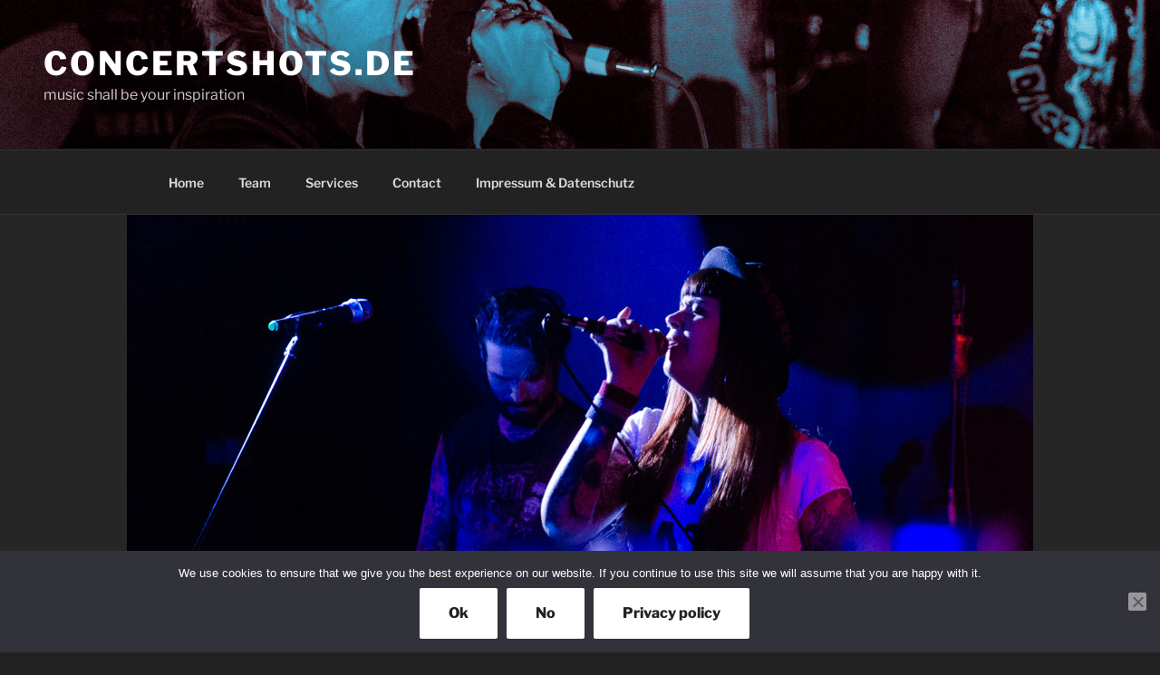

--- FILE ---
content_type: text/html; charset=UTF-8
request_url: https://www.concertshots.de/ngg_tag/grub/
body_size: 28650
content:
<!DOCTYPE html>
<html lang="en-US" class="no-js no-svg">
<head>
<meta charset="UTF-8">
<meta name="viewport" content="width=device-width, initial-scale=1.0">
<link rel="profile" href="https://gmpg.org/xfn/11">

<script>
(function(html){html.className = html.className.replace(/\bno-js\b/,'js')})(document.documentElement);
//# sourceURL=twentyseventeen_javascript_detection
</script>
<title>grub &#8211; concertshots.de</title>
<link rel='stylesheet' id='style-pro-css-css' href='https://www.concertshots.de/wp-content/plugins/meow-lightbox-pro/app/style-pro.min.css?ver=1764686600' media='all' />
<script id="mwl-core-pro-js-js-extra">
var mwl_map = {"plugin_url":"https://www.concertshots.de/wp-content/plugins/meow-lightbox-pro/app/","version":"1764686600","engine":"default","default_engine":"googlemaps","googlemaps":{"api_key":"","style":[],"map_type":"satellite"},"mapbox":{"api_key":"","style":{"username":"","style_id":""}},"maptiler":{"api_key":"","style":null},"zoom_level":"12"};
//# sourceURL=mwl-core-pro-js-js-extra
</script>
<script src="https://www.concertshots.de/wp-content/plugins/meow-lightbox-pro/app/lightbox-pro.js?ver=1764686600" id="mwl-core-pro-js-js"></script>
<meta name='robots' content='max-image-preview:large' />
<link rel='dns-prefetch' href='//www.googletagmanager.com' />
<link rel="alternate" type="application/rss+xml" title="concertshots.de &raquo; Feed" href="https://www.concertshots.de/feed/" />
<link rel="alternate" type="application/rss+xml" title="concertshots.de &raquo; Comments Feed" href="https://www.concertshots.de/comments/feed/" />
<link rel="alternate" type="application/rss+xml" title="concertshots.de &raquo; grub Picture tag Feed" href="https://www.concertshots.de/ngg_tag/grub/feed/" />
<link rel="alternate" title="oEmbed (JSON)" type="application/json+oembed" href="https://www.concertshots.de/wp-json/oembed/1.0/embed?url" />
<link rel="alternate" title="oEmbed (XML)" type="text/xml+oembed" href="https://www.concertshots.de/wp-json/oembed/1.0/embed?url&#038;format=xml" />
<style id='wp-img-auto-sizes-contain-inline-css'>
img:is([sizes=auto i],[sizes^="auto," i]){contain-intrinsic-size:3000px 1500px}
/*# sourceURL=wp-img-auto-sizes-contain-inline-css */
</style>
<style id='wp-emoji-styles-inline-css'>

	img.wp-smiley, img.emoji {
		display: inline !important;
		border: none !important;
		box-shadow: none !important;
		height: 1em !important;
		width: 1em !important;
		margin: 0 0.07em !important;
		vertical-align: -0.1em !important;
		background: none !important;
		padding: 0 !important;
	}
/*# sourceURL=wp-emoji-styles-inline-css */
</style>
<style id='wp-block-library-inline-css'>
:root{--wp-block-synced-color:#7a00df;--wp-block-synced-color--rgb:122,0,223;--wp-bound-block-color:var(--wp-block-synced-color);--wp-editor-canvas-background:#ddd;--wp-admin-theme-color:#007cba;--wp-admin-theme-color--rgb:0,124,186;--wp-admin-theme-color-darker-10:#006ba1;--wp-admin-theme-color-darker-10--rgb:0,107,160.5;--wp-admin-theme-color-darker-20:#005a87;--wp-admin-theme-color-darker-20--rgb:0,90,135;--wp-admin-border-width-focus:2px}@media (min-resolution:192dpi){:root{--wp-admin-border-width-focus:1.5px}}.wp-element-button{cursor:pointer}:root .has-very-light-gray-background-color{background-color:#eee}:root .has-very-dark-gray-background-color{background-color:#313131}:root .has-very-light-gray-color{color:#eee}:root .has-very-dark-gray-color{color:#313131}:root .has-vivid-green-cyan-to-vivid-cyan-blue-gradient-background{background:linear-gradient(135deg,#00d084,#0693e3)}:root .has-purple-crush-gradient-background{background:linear-gradient(135deg,#34e2e4,#4721fb 50%,#ab1dfe)}:root .has-hazy-dawn-gradient-background{background:linear-gradient(135deg,#faaca8,#dad0ec)}:root .has-subdued-olive-gradient-background{background:linear-gradient(135deg,#fafae1,#67a671)}:root .has-atomic-cream-gradient-background{background:linear-gradient(135deg,#fdd79a,#004a59)}:root .has-nightshade-gradient-background{background:linear-gradient(135deg,#330968,#31cdcf)}:root .has-midnight-gradient-background{background:linear-gradient(135deg,#020381,#2874fc)}:root{--wp--preset--font-size--normal:16px;--wp--preset--font-size--huge:42px}.has-regular-font-size{font-size:1em}.has-larger-font-size{font-size:2.625em}.has-normal-font-size{font-size:var(--wp--preset--font-size--normal)}.has-huge-font-size{font-size:var(--wp--preset--font-size--huge)}.has-text-align-center{text-align:center}.has-text-align-left{text-align:left}.has-text-align-right{text-align:right}.has-fit-text{white-space:nowrap!important}#end-resizable-editor-section{display:none}.aligncenter{clear:both}.items-justified-left{justify-content:flex-start}.items-justified-center{justify-content:center}.items-justified-right{justify-content:flex-end}.items-justified-space-between{justify-content:space-between}.screen-reader-text{border:0;clip-path:inset(50%);height:1px;margin:-1px;overflow:hidden;padding:0;position:absolute;width:1px;word-wrap:normal!important}.screen-reader-text:focus{background-color:#ddd;clip-path:none;color:#444;display:block;font-size:1em;height:auto;left:5px;line-height:normal;padding:15px 23px 14px;text-decoration:none;top:5px;width:auto;z-index:100000}html :where(.has-border-color){border-style:solid}html :where([style*=border-top-color]){border-top-style:solid}html :where([style*=border-right-color]){border-right-style:solid}html :where([style*=border-bottom-color]){border-bottom-style:solid}html :where([style*=border-left-color]){border-left-style:solid}html :where([style*=border-width]){border-style:solid}html :where([style*=border-top-width]){border-top-style:solid}html :where([style*=border-right-width]){border-right-style:solid}html :where([style*=border-bottom-width]){border-bottom-style:solid}html :where([style*=border-left-width]){border-left-style:solid}html :where(img[class*=wp-image-]){height:auto;max-width:100%}:where(figure){margin:0 0 1em}html :where(.is-position-sticky){--wp-admin--admin-bar--position-offset:var(--wp-admin--admin-bar--height,0px)}@media screen and (max-width:600px){html :where(.is-position-sticky){--wp-admin--admin-bar--position-offset:0px}}

/*# sourceURL=wp-block-library-inline-css */
</style><style id='global-styles-inline-css'>
:root{--wp--preset--aspect-ratio--square: 1;--wp--preset--aspect-ratio--4-3: 4/3;--wp--preset--aspect-ratio--3-4: 3/4;--wp--preset--aspect-ratio--3-2: 3/2;--wp--preset--aspect-ratio--2-3: 2/3;--wp--preset--aspect-ratio--16-9: 16/9;--wp--preset--aspect-ratio--9-16: 9/16;--wp--preset--color--black: #000000;--wp--preset--color--cyan-bluish-gray: #abb8c3;--wp--preset--color--white: #ffffff;--wp--preset--color--pale-pink: #f78da7;--wp--preset--color--vivid-red: #cf2e2e;--wp--preset--color--luminous-vivid-orange: #ff6900;--wp--preset--color--luminous-vivid-amber: #fcb900;--wp--preset--color--light-green-cyan: #7bdcb5;--wp--preset--color--vivid-green-cyan: #00d084;--wp--preset--color--pale-cyan-blue: #8ed1fc;--wp--preset--color--vivid-cyan-blue: #0693e3;--wp--preset--color--vivid-purple: #9b51e0;--wp--preset--gradient--vivid-cyan-blue-to-vivid-purple: linear-gradient(135deg,rgb(6,147,227) 0%,rgb(155,81,224) 100%);--wp--preset--gradient--light-green-cyan-to-vivid-green-cyan: linear-gradient(135deg,rgb(122,220,180) 0%,rgb(0,208,130) 100%);--wp--preset--gradient--luminous-vivid-amber-to-luminous-vivid-orange: linear-gradient(135deg,rgb(252,185,0) 0%,rgb(255,105,0) 100%);--wp--preset--gradient--luminous-vivid-orange-to-vivid-red: linear-gradient(135deg,rgb(255,105,0) 0%,rgb(207,46,46) 100%);--wp--preset--gradient--very-light-gray-to-cyan-bluish-gray: linear-gradient(135deg,rgb(238,238,238) 0%,rgb(169,184,195) 100%);--wp--preset--gradient--cool-to-warm-spectrum: linear-gradient(135deg,rgb(74,234,220) 0%,rgb(151,120,209) 20%,rgb(207,42,186) 40%,rgb(238,44,130) 60%,rgb(251,105,98) 80%,rgb(254,248,76) 100%);--wp--preset--gradient--blush-light-purple: linear-gradient(135deg,rgb(255,206,236) 0%,rgb(152,150,240) 100%);--wp--preset--gradient--blush-bordeaux: linear-gradient(135deg,rgb(254,205,165) 0%,rgb(254,45,45) 50%,rgb(107,0,62) 100%);--wp--preset--gradient--luminous-dusk: linear-gradient(135deg,rgb(255,203,112) 0%,rgb(199,81,192) 50%,rgb(65,88,208) 100%);--wp--preset--gradient--pale-ocean: linear-gradient(135deg,rgb(255,245,203) 0%,rgb(182,227,212) 50%,rgb(51,167,181) 100%);--wp--preset--gradient--electric-grass: linear-gradient(135deg,rgb(202,248,128) 0%,rgb(113,206,126) 100%);--wp--preset--gradient--midnight: linear-gradient(135deg,rgb(2,3,129) 0%,rgb(40,116,252) 100%);--wp--preset--font-size--small: 13px;--wp--preset--font-size--medium: 20px;--wp--preset--font-size--large: 36px;--wp--preset--font-size--x-large: 42px;--wp--preset--spacing--20: 0.44rem;--wp--preset--spacing--30: 0.67rem;--wp--preset--spacing--40: 1rem;--wp--preset--spacing--50: 1.5rem;--wp--preset--spacing--60: 2.25rem;--wp--preset--spacing--70: 3.38rem;--wp--preset--spacing--80: 5.06rem;--wp--preset--shadow--natural: 6px 6px 9px rgba(0, 0, 0, 0.2);--wp--preset--shadow--deep: 12px 12px 50px rgba(0, 0, 0, 0.4);--wp--preset--shadow--sharp: 6px 6px 0px rgba(0, 0, 0, 0.2);--wp--preset--shadow--outlined: 6px 6px 0px -3px rgb(255, 255, 255), 6px 6px rgb(0, 0, 0);--wp--preset--shadow--crisp: 6px 6px 0px rgb(0, 0, 0);}:where(.is-layout-flex){gap: 0.5em;}:where(.is-layout-grid){gap: 0.5em;}body .is-layout-flex{display: flex;}.is-layout-flex{flex-wrap: wrap;align-items: center;}.is-layout-flex > :is(*, div){margin: 0;}body .is-layout-grid{display: grid;}.is-layout-grid > :is(*, div){margin: 0;}:where(.wp-block-columns.is-layout-flex){gap: 2em;}:where(.wp-block-columns.is-layout-grid){gap: 2em;}:where(.wp-block-post-template.is-layout-flex){gap: 1.25em;}:where(.wp-block-post-template.is-layout-grid){gap: 1.25em;}.has-black-color{color: var(--wp--preset--color--black) !important;}.has-cyan-bluish-gray-color{color: var(--wp--preset--color--cyan-bluish-gray) !important;}.has-white-color{color: var(--wp--preset--color--white) !important;}.has-pale-pink-color{color: var(--wp--preset--color--pale-pink) !important;}.has-vivid-red-color{color: var(--wp--preset--color--vivid-red) !important;}.has-luminous-vivid-orange-color{color: var(--wp--preset--color--luminous-vivid-orange) !important;}.has-luminous-vivid-amber-color{color: var(--wp--preset--color--luminous-vivid-amber) !important;}.has-light-green-cyan-color{color: var(--wp--preset--color--light-green-cyan) !important;}.has-vivid-green-cyan-color{color: var(--wp--preset--color--vivid-green-cyan) !important;}.has-pale-cyan-blue-color{color: var(--wp--preset--color--pale-cyan-blue) !important;}.has-vivid-cyan-blue-color{color: var(--wp--preset--color--vivid-cyan-blue) !important;}.has-vivid-purple-color{color: var(--wp--preset--color--vivid-purple) !important;}.has-black-background-color{background-color: var(--wp--preset--color--black) !important;}.has-cyan-bluish-gray-background-color{background-color: var(--wp--preset--color--cyan-bluish-gray) !important;}.has-white-background-color{background-color: var(--wp--preset--color--white) !important;}.has-pale-pink-background-color{background-color: var(--wp--preset--color--pale-pink) !important;}.has-vivid-red-background-color{background-color: var(--wp--preset--color--vivid-red) !important;}.has-luminous-vivid-orange-background-color{background-color: var(--wp--preset--color--luminous-vivid-orange) !important;}.has-luminous-vivid-amber-background-color{background-color: var(--wp--preset--color--luminous-vivid-amber) !important;}.has-light-green-cyan-background-color{background-color: var(--wp--preset--color--light-green-cyan) !important;}.has-vivid-green-cyan-background-color{background-color: var(--wp--preset--color--vivid-green-cyan) !important;}.has-pale-cyan-blue-background-color{background-color: var(--wp--preset--color--pale-cyan-blue) !important;}.has-vivid-cyan-blue-background-color{background-color: var(--wp--preset--color--vivid-cyan-blue) !important;}.has-vivid-purple-background-color{background-color: var(--wp--preset--color--vivid-purple) !important;}.has-black-border-color{border-color: var(--wp--preset--color--black) !important;}.has-cyan-bluish-gray-border-color{border-color: var(--wp--preset--color--cyan-bluish-gray) !important;}.has-white-border-color{border-color: var(--wp--preset--color--white) !important;}.has-pale-pink-border-color{border-color: var(--wp--preset--color--pale-pink) !important;}.has-vivid-red-border-color{border-color: var(--wp--preset--color--vivid-red) !important;}.has-luminous-vivid-orange-border-color{border-color: var(--wp--preset--color--luminous-vivid-orange) !important;}.has-luminous-vivid-amber-border-color{border-color: var(--wp--preset--color--luminous-vivid-amber) !important;}.has-light-green-cyan-border-color{border-color: var(--wp--preset--color--light-green-cyan) !important;}.has-vivid-green-cyan-border-color{border-color: var(--wp--preset--color--vivid-green-cyan) !important;}.has-pale-cyan-blue-border-color{border-color: var(--wp--preset--color--pale-cyan-blue) !important;}.has-vivid-cyan-blue-border-color{border-color: var(--wp--preset--color--vivid-cyan-blue) !important;}.has-vivid-purple-border-color{border-color: var(--wp--preset--color--vivid-purple) !important;}.has-vivid-cyan-blue-to-vivid-purple-gradient-background{background: var(--wp--preset--gradient--vivid-cyan-blue-to-vivid-purple) !important;}.has-light-green-cyan-to-vivid-green-cyan-gradient-background{background: var(--wp--preset--gradient--light-green-cyan-to-vivid-green-cyan) !important;}.has-luminous-vivid-amber-to-luminous-vivid-orange-gradient-background{background: var(--wp--preset--gradient--luminous-vivid-amber-to-luminous-vivid-orange) !important;}.has-luminous-vivid-orange-to-vivid-red-gradient-background{background: var(--wp--preset--gradient--luminous-vivid-orange-to-vivid-red) !important;}.has-very-light-gray-to-cyan-bluish-gray-gradient-background{background: var(--wp--preset--gradient--very-light-gray-to-cyan-bluish-gray) !important;}.has-cool-to-warm-spectrum-gradient-background{background: var(--wp--preset--gradient--cool-to-warm-spectrum) !important;}.has-blush-light-purple-gradient-background{background: var(--wp--preset--gradient--blush-light-purple) !important;}.has-blush-bordeaux-gradient-background{background: var(--wp--preset--gradient--blush-bordeaux) !important;}.has-luminous-dusk-gradient-background{background: var(--wp--preset--gradient--luminous-dusk) !important;}.has-pale-ocean-gradient-background{background: var(--wp--preset--gradient--pale-ocean) !important;}.has-electric-grass-gradient-background{background: var(--wp--preset--gradient--electric-grass) !important;}.has-midnight-gradient-background{background: var(--wp--preset--gradient--midnight) !important;}.has-small-font-size{font-size: var(--wp--preset--font-size--small) !important;}.has-medium-font-size{font-size: var(--wp--preset--font-size--medium) !important;}.has-large-font-size{font-size: var(--wp--preset--font-size--large) !important;}.has-x-large-font-size{font-size: var(--wp--preset--font-size--x-large) !important;}
/*# sourceURL=global-styles-inline-css */
</style>

<style id='classic-theme-styles-inline-css'>
/*! This file is auto-generated */
.wp-block-button__link{color:#fff;background-color:#32373c;border-radius:9999px;box-shadow:none;text-decoration:none;padding:calc(.667em + 2px) calc(1.333em + 2px);font-size:1.125em}.wp-block-file__button{background:#32373c;color:#fff;text-decoration:none}
/*# sourceURL=/wp-includes/css/classic-themes.min.css */
</style>
<link rel='stylesheet' id='contact-form-7-css' href='https://www.concertshots.de/wp-content/plugins/contact-form-7/includes/css/styles.css?ver=6.1.4' media='all' />
<link rel='stylesheet' id='cookie-notice-front-css' href='https://www.concertshots.de/wp-content/plugins/cookie-notice/css/front.min.css?ver=2.5.11' media='all' />
<link rel='stylesheet' id='leaflet-css-css' href='https://www.concertshots.de/wp-content/plugins/meow-lightbox-pro/app/style.min.css?ver=1764686600' media='all' />
<link rel='stylesheet' id='ngg_trigger_buttons-css' href='https://www.concertshots.de/wp-content/plugins/nextgen-gallery/static/GalleryDisplay/trigger_buttons.css?ver=4.0.3' media='all' />
<link rel='stylesheet' id='photocrati-nextgen_pro_lightbox-0-css' href='https://www.concertshots.de/wp-content/plugins/nextgen-gallery-plus/static/Lightbox/style.css?ver=4.0.3' media='all' />
<link rel='stylesheet' id='photocrati-nextgen_pro_lightbox-1-css' href='https://www.concertshots.de/wp-content/plugins/nextgen-gallery-plus/static/Lightbox/theme/galleria.nextgen_pro_lightbox.css?ver=4.0.3' media='all' />
<link rel='stylesheet' id='fontawesome_v4_shim_style-css' href='https://www.concertshots.de/wp-content/plugins/nextgen-gallery/static/FontAwesome/css/v4-shims.min.css?ver=6.9' media='all' />
<link rel='stylesheet' id='fontawesome-css' href='https://www.concertshots.de/wp-content/plugins/nextgen-gallery/static/FontAwesome/css/all.min.css?ver=6.9' media='all' />
<link rel='stylesheet' id='animations.css-css' href='https://www.concertshots.de/wp-content/plugins/nextgen-gallery-plus/static/Display/Animations/animate.min.css?ver=4.1.1' media='all' />
<link rel='stylesheet' id='nextgen_pagination_style-css' href='https://www.concertshots.de/wp-content/plugins/nextgen-gallery/static/GalleryDisplay/pagination_style.css?ver=4.0.3' media='all' />
<link rel='stylesheet' id='nextgen_basic_thumbnails_style-css' href='https://www.concertshots.de/wp-content/plugins/nextgen-gallery/static/Thumbnails/nextgen_basic_thumbnails.css?ver=4.0.3' media='all' />
<link rel='stylesheet' id='photocrati-image_protection-css-css' href='https://www.concertshots.de/wp-content/plugins/nextgen-gallery-plus/static/Display/ImageProtection/style.css?ver=2.2.0' media='all' />
<link rel='stylesheet' id='twentyseventeen-fonts-css' href='https://www.concertshots.de/wp-content/themes/twentyseventeen/assets/fonts/font-libre-franklin.css?ver=20230328' media='all' />
<link rel='stylesheet' id='twentyseventeen-style-css' href='https://www.concertshots.de/wp-content/themes/twentyseventeen/style.css?ver=20251202' media='all' />
<link rel='stylesheet' id='twentyseventeen-block-style-css' href='https://www.concertshots.de/wp-content/themes/twentyseventeen/assets/css/blocks.css?ver=20240729' media='all' />
<link rel='stylesheet' id='twentyseventeen-colors-dark-css' href='https://www.concertshots.de/wp-content/themes/twentyseventeen/assets/css/colors-dark.css?ver=20240412' media='all' />
<script src="https://www.concertshots.de/wp-includes/js/dist/hooks.min.js?ver=dd5603f07f9220ed27f1" id="wp-hooks-js"></script>
<script src="https://www.concertshots.de/wp-includes/js/dist/i18n.min.js?ver=c26c3dc7bed366793375" id="wp-i18n-js"></script>
<script id="wp-i18n-js-after">
wp.i18n.setLocaleData( { 'text direction\u0004ltr': [ 'ltr' ] } );
//# sourceURL=wp-i18n-js-after
</script>
<script id="cookie-notice-front-js-before">
var cnArgs = {"ajaxUrl":"https:\/\/www.concertshots.de\/wp-admin\/admin-ajax.php","nonce":"8833359f5e","hideEffect":"fade","position":"bottom","onScroll":false,"onScrollOffset":100,"onClick":false,"cookieName":"cookie_notice_accepted","cookieTime":31536000,"cookieTimeRejected":2592000,"globalCookie":false,"redirection":false,"cache":false,"revokeCookies":true,"revokeCookiesOpt":"manual"};

//# sourceURL=cookie-notice-front-js-before
</script>
<script src="https://www.concertshots.de/wp-content/plugins/cookie-notice/js/front.min.js?ver=2.5.11" id="cookie-notice-front-js"></script>
<script src="https://www.concertshots.de/wp-includes/js/jquery/jquery.min.js?ver=3.7.1" id="jquery-core-js"></script>
<script src="https://www.concertshots.de/wp-includes/js/jquery/jquery-migrate.min.js?ver=3.4.1" id="jquery-migrate-js"></script>
<script id="mwl-build-js-js-extra">
var mwl_settings = {"api_url":"https://www.concertshots.de/wp-json/meow-lightbox/v1/","rest_nonce":"0b26e40341","plugin_url":"https://www.concertshots.de/wp-content/plugins/meow-lightbox-pro/app/","version":"1764686600","settings":{"rtf_slider_fix":false,"engine":"default","backdrop_opacity":85,"theme":"dark","flat_orientation":"below","orientation":"auto","selector":".entry-content, .gallery, .mgl-gallery, .wp-block-gallery,  .wp-block-image","selector_ahead":false,"deep_linking":false,"deep_linking_slug":"mwl","rendering_delay":300,"social_sharing":false,"social_sharing_facebook":true,"social_sharing_twitter":true,"social_sharing_pinterest":true,"separate_galleries":false,"disable_arrows_on_mobile":false,"animation_toggle":"none","animation_speed":"normal","low_res_placeholder":false,"wordpress_big_image":false,"right_click_protection":true,"magnification":true,"full_screen":true,"anti_selector":".blog, .archive, .emoji, .attachment-post-image, .no-lightbox","preloading":false,"download_link":false,"caption_source":"caption","caption_ellipsis":true,"exif":{"title":true,"caption":true,"camera":true,"lens":true,"date":false,"date_timezone":false,"shutter_speed":true,"aperture":true,"focal_length":true,"iso":true,"keywords":false,"metadata_toggle":false},"slideshow":{"enabled":true,"timer":3000},"map":{"enabled":false}}};
//# sourceURL=mwl-build-js-js-extra
</script>
<script src="https://www.concertshots.de/wp-content/plugins/meow-lightbox-pro/app/lightbox.js?ver=1764686600" id="mwl-build-js-js"></script>
<script id="photocrati_ajax-js-extra">
var photocrati_ajax = {"url":"https://www.concertshots.de/index.php?photocrati_ajax=1","rest_url":"https://www.concertshots.de/wp-json/","wp_home_url":"https://www.concertshots.de","wp_site_url":"https://www.concertshots.de","wp_root_url":"https://www.concertshots.de","wp_plugins_url":"https://www.concertshots.de/wp-content/plugins","wp_content_url":"https://www.concertshots.de/wp-content","wp_includes_url":"https://www.concertshots.de/wp-includes/","ngg_param_slug":"nggallery","rest_nonce":"0b26e40341"};
//# sourceURL=photocrati_ajax-js-extra
</script>
<script src="https://www.concertshots.de/wp-content/plugins/nextgen-gallery/static/Legacy/ajax.min.js?ver=4.0.3" id="photocrati_ajax-js"></script>
<script src="https://www.concertshots.de/wp-content/plugins/nextgen-gallery/static/FontAwesome/js/v4-shims.min.js?ver=5.3.1" id="fontawesome_v4_shim-js"></script>
<script defer crossorigin="anonymous" data-auto-replace-svg="false" data-keep-original-source="false" data-search-pseudo-elements src="https://www.concertshots.de/wp-content/plugins/nextgen-gallery/static/FontAwesome/js/all.min.js?ver=5.3.1" id="fontawesome-js"></script>
<script src="https://www.concertshots.de/wp-content/plugins/nextgen-gallery-plus/static/DisplayTypes/Galleria/galleria-1.6.1.js?ver=1.6.1" id="ngg_galleria-js"></script>
<script src="https://www.concertshots.de/wp-content/plugins/nextgen-gallery-plus/static/DisplayTypes/Galleria/ngg_galleria.js?ver=2.0.2" id="ngg_galleria_init-js"></script>
<script src="https://www.concertshots.de/wp-content/plugins/nextgen-gallery/static/Thumbnails/nextgen_basic_thumbnails.js?ver=4.0.3" id="nextgen_basic_thumbnails_script-js"></script>
<script src="https://www.concertshots.de/wp-content/plugins/nextgen-gallery-plus/static/Display/ImageProtection/pressure.js?ver=2.0.2" id="pressure-js"></script>
<script id="photocrati-image_protection-js-js-extra">
var photocrati_image_protection_global = {"enabled":"1"};
//# sourceURL=photocrati-image_protection-js-js-extra
</script>
<script src="https://www.concertshots.de/wp-content/plugins/nextgen-gallery-plus/static/Display/ImageProtection/main.js?ver=2.2.0" id="photocrati-image_protection-js-js"></script>
<script id="twentyseventeen-global-js-extra">
var twentyseventeenScreenReaderText = {"quote":"\u003Csvg class=\"icon icon-quote-right\" aria-hidden=\"true\" role=\"img\"\u003E \u003Cuse href=\"#icon-quote-right\" xlink:href=\"#icon-quote-right\"\u003E\u003C/use\u003E \u003C/svg\u003E","expand":"Expand child menu","collapse":"Collapse child menu","icon":"\u003Csvg class=\"icon icon-angle-down\" aria-hidden=\"true\" role=\"img\"\u003E \u003Cuse href=\"#icon-angle-down\" xlink:href=\"#icon-angle-down\"\u003E\u003C/use\u003E \u003Cspan class=\"svg-fallback icon-angle-down\"\u003E\u003C/span\u003E\u003C/svg\u003E"};
//# sourceURL=twentyseventeen-global-js-extra
</script>
<script src="https://www.concertshots.de/wp-content/themes/twentyseventeen/assets/js/global.js?ver=20211130" id="twentyseventeen-global-js" defer data-wp-strategy="defer"></script>
<script src="https://www.concertshots.de/wp-content/themes/twentyseventeen/assets/js/navigation.js?ver=20210122" id="twentyseventeen-navigation-js" defer data-wp-strategy="defer"></script>

<!-- Google tag (gtag.js) snippet added by Site Kit -->
<!-- Google Analytics snippet added by Site Kit -->
<script src="https://www.googletagmanager.com/gtag/js?id=GT-NGJHXBC8" id="google_gtagjs-js" async></script>
<script id="google_gtagjs-js-after">
window.dataLayer = window.dataLayer || [];function gtag(){dataLayer.push(arguments);}
gtag("set","linker",{"domains":["www.concertshots.de"]});
gtag("js", new Date());
gtag("set", "developer_id.dZTNiMT", true);
gtag("config", "GT-NGJHXBC8");
 window._googlesitekit = window._googlesitekit || {}; window._googlesitekit.throttledEvents = []; window._googlesitekit.gtagEvent = (name, data) => { var key = JSON.stringify( { name, data } ); if ( !! window._googlesitekit.throttledEvents[ key ] ) { return; } window._googlesitekit.throttledEvents[ key ] = true; setTimeout( () => { delete window._googlesitekit.throttledEvents[ key ]; }, 5 ); gtag( "event", name, { ...data, event_source: "site-kit" } ); }; 
//# sourceURL=google_gtagjs-js-after
</script>
<link rel="https://api.w.org/" href="https://www.concertshots.de/wp-json/" /><link rel="alternate" title="JSON" type="application/json" href="https://www.concertshots.de/wp-json/wp/v2/posts/0" /><link rel="EditURI" type="application/rsd+xml" title="RSD" href="https://www.concertshots.de/xmlrpc.php?rsd" />
<meta name="generator" content="WordPress 6.9" />
<link rel="canonical" href="https://www.concertshots.de/kein-bier-fur-nazis/" />
<link rel='shortlink' href='https://www.concertshots.de/?p=89' />
<!-- start Simple Custom CSS and JS -->
<style>
/* Add your CSS code here.

For example:
.example {
    color: red;
}

For brushing up on your CSS knowledge, check out http://www.w3schools.com/css/css_syntax.asp

End of comment */ 
.container {
    max-width: 100%;
}
.wrap {
	max-width: 100%;
}</style>
<!-- end Simple Custom CSS and JS -->
<meta name="generator" content="Site Kit by Google 1.170.0" /><link rel="icon" href="https://www.concertshots.de/wp-content/uploads/2017/03/cropped-favicon-32x32.jpg" sizes="32x32" />
<link rel="icon" href="https://www.concertshots.de/wp-content/uploads/2017/03/cropped-favicon-192x192.jpg" sizes="192x192" />
<link rel="apple-touch-icon" href="https://www.concertshots.de/wp-content/uploads/2017/03/cropped-favicon-180x180.jpg" />
<meta name="msapplication-TileImage" content="https://www.concertshots.de/wp-content/uploads/2017/03/cropped-favicon-270x270.jpg" />
		<style id="wp-custom-css">
			/*
You can add your own CSS here.

Click the help icon above to learn more.
*/

/* Jetpack Carousel */

.jp-carousel-image-meta {
display: none;
}		</style>
		</head>

<body class="wp-singular -template-default page page-id- page-parent wp-embed-responsive wp-theme-twentyseventeen cookies-not-set has-header-image page-one-column colors-dark">
<div id="page" class="site">
	<a class="skip-link screen-reader-text" href="#content">
		Skip to content	</a>

	<header id="masthead" class="site-header">

		<div class="custom-header">

		<div class="custom-header-media">
			<div id="wp-custom-header" class="wp-custom-header"><img src="https://concertshots.de/wp-content/uploads/2017/04/Voidfest_2016-705.jpg" width="2000" height="1325" alt="" srcset="https://www.concertshots.de/wp-content/uploads/2017/04/Voidfest_2016-705.jpg 2000w, https://www.concertshots.de/wp-content/uploads/2017/04/Voidfest_2016-705-300x199.jpg 300w, https://www.concertshots.de/wp-content/uploads/2017/04/Voidfest_2016-705-768x509.jpg 768w, https://www.concertshots.de/wp-content/uploads/2017/04/Voidfest_2016-705-1024x678.jpg 1024w" sizes="(max-width: 767px) 200vw, 100vw" decoding="async" fetchpriority="high" /></div>		</div>

	<div class="site-branding">
	<div class="wrap">

		
		<div class="site-branding-text">
							<p class="site-title"><a href="https://www.concertshots.de/" rel="home" >concertshots.de</a></p>
								<p class="site-description">music shall be your inspiration</p>
					</div><!-- .site-branding-text -->

		
	</div><!-- .wrap -->
</div><!-- .site-branding -->

</div><!-- .custom-header -->

					<div class="navigation-top">
				<div class="wrap">
					<nav id="site-navigation" class="main-navigation" aria-label="Top Menu">
	<button class="menu-toggle" aria-controls="top-menu" aria-expanded="false">
		<svg class="icon icon-bars" aria-hidden="true" role="img"> <use href="#icon-bars" xlink:href="#icon-bars"></use> </svg><svg class="icon icon-close" aria-hidden="true" role="img"> <use href="#icon-close" xlink:href="#icon-close"></use> </svg>Menu	</button>

	<div class="menu-main-container"><ul id="top-menu" class="menu"><li id="menu-item-62" class="menu-item menu-item-type-custom menu-item-object-custom menu-item-62"><a href="https://concertshots.de">Home</a></li>
<li id="menu-item-9430" class="menu-item menu-item-type-post_type menu-item-object-page menu-item-9430"><a href="https://www.concertshots.de/about/">Team</a></li>
<li id="menu-item-9431" class="menu-item menu-item-type-post_type menu-item-object-page menu-item-9431"><a href="https://www.concertshots.de/services/">Services</a></li>
<li id="menu-item-9432" class="menu-item menu-item-type-post_type menu-item-object-page menu-item-9432"><a href="https://www.concertshots.de/contact/">Contact</a></li>
<li id="menu-item-3935" class="menu-item menu-item-type-post_type menu-item-object-page menu-item-privacy-policy menu-item-3935"><a rel="privacy-policy" href="https://www.concertshots.de/impressum/">Impressum &#038; Datenschutz</a></li>
</ul></div>
	</nav><!-- #site-navigation -->
				</div><!-- .wrap -->
			</div><!-- .navigation-top -->
		
	</header><!-- #masthead -->

	<div class="single-featured-image-header"><img width="1000" height="662" src="https://www.concertshots.de/wp-content/uploads/ngg_featured/Kein-Bier-für-Nazis-3-094.jpg" class="attachment-twentyseventeen-featured-image size-twentyseventeen-featured-image wp-post-image" alt="" decoding="async" srcset="https://www.concertshots.de/wp-content/uploads/ngg_featured/Kein-Bier-für-Nazis-3-094.jpg 1000w, https://www.concertshots.de/wp-content/uploads/ngg_featured/Kein-Bier-für-Nazis-3-094-300x199.jpg 300w, https://www.concertshots.de/wp-content/uploads/ngg_featured/Kein-Bier-für-Nazis-3-094-768x508.jpg 768w" sizes="100vw" /></div><!-- .single-featured-image-header -->
	<div class="site-content-contain">
		<div id="content" class="site-content">

<div class="wrap">
	<div id="primary" class="content-area">
		<main id="main" class="site-main">

			
<article id="post-0" class="post-0 page type-page status-publish hentry">
	<header class="entry-header">
		<h1 class="entry-title">Images tagged &quot;grub&quot;</h1>			</header><!-- .entry-header -->
	<div class="entry-content">
		<!-- default-view.php -->
<div
	class="ngg-galleryoverview default-view	 ngg-ajax-pagination-none"
	id="ngg-gallery-250705cd7555ba03e3f976cd8d4d2e1f-1">

		<!-- Thumbnails -->
				<div id="ngg-image-0" class="ngg-gallery-thumbnail-box"
			>
						<div class="ngg-gallery-thumbnail">
			<a href="https://www.concertshots.de/wp-content/gallery/grub-kap94-12-11-2016/grub_2016-11-12_kap94_Ingolstadt-2.jpg"
				title=""
				data-src="https://www.concertshots.de/wp-content/gallery/grub-kap94-12-11-2016/grub_2016-11-12_kap94_Ingolstadt-2.jpg"
				data-thumbnail="https://www.concertshots.de/wp-content/gallery/grub-kap94-12-11-2016/thumbs/thumbs_grub_2016-11-12_kap94_Ingolstadt-2.jpg"
				data-image-id="262"
				data-title="grub [2016-11-12] @kap94 Ingolstadt"
				data-description=""
				data-image-slug="grub_2016-11-12_kap94_ingolstadt-2"
				class='nextgen_pro_lightbox' data-nplmodal-gallery-id='250705cd7555ba03e3f976cd8d4d2e1f' data-ngg-protect="1">
				<img
					title="grub [2016-11-12] @kap94 Ingolstadt"
					alt="grub [2016-11-12] @kap94 Ingolstadt"
					src="https://www.concertshots.de/wp-content/gallery/grub-kap94-12-11-2016/thumbs/thumbs_grub_2016-11-12_kap94_Ingolstadt-2.jpg"
					width="180"
					height="119"
					style="max-width:100%;"
				/>
			</a>
		</div>
							</div>
			
				<div id="ngg-image-1" class="ngg-gallery-thumbnail-box"
			>
						<div class="ngg-gallery-thumbnail">
			<a href="https://www.concertshots.de/wp-content/gallery/grub-kap94-12-11-2016/grub_2016-11-12_kap94_Ingolstadt-5.jpg"
				title=""
				data-src="https://www.concertshots.de/wp-content/gallery/grub-kap94-12-11-2016/grub_2016-11-12_kap94_Ingolstadt-5.jpg"
				data-thumbnail="https://www.concertshots.de/wp-content/gallery/grub-kap94-12-11-2016/thumbs/thumbs_grub_2016-11-12_kap94_Ingolstadt-5.jpg"
				data-image-id="247"
				data-title="grub [2016-11-12] @kap94 Ingolstadt"
				data-description=""
				data-image-slug="grub_2016-11-12_kap94_ingolstadt-5"
				class='nextgen_pro_lightbox' data-nplmodal-gallery-id='250705cd7555ba03e3f976cd8d4d2e1f' data-ngg-protect="1">
				<img
					title="grub [2016-11-12] @kap94 Ingolstadt"
					alt="grub [2016-11-12] @kap94 Ingolstadt"
					src="https://www.concertshots.de/wp-content/gallery/grub-kap94-12-11-2016/thumbs/thumbs_grub_2016-11-12_kap94_Ingolstadt-5.jpg"
					width="99"
					height="150"
					style="max-width:100%;"
				/>
			</a>
		</div>
							</div>
			
				<div id="ngg-image-2" class="ngg-gallery-thumbnail-box"
			>
						<div class="ngg-gallery-thumbnail">
			<a href="https://www.concertshots.de/wp-content/gallery/grub-kap94-12-11-2016/grub_2016-11-12_kap94_Ingolstadt-8.jpg"
				title=""
				data-src="https://www.concertshots.de/wp-content/gallery/grub-kap94-12-11-2016/grub_2016-11-12_kap94_Ingolstadt-8.jpg"
				data-thumbnail="https://www.concertshots.de/wp-content/gallery/grub-kap94-12-11-2016/thumbs/thumbs_grub_2016-11-12_kap94_Ingolstadt-8.jpg"
				data-image-id="248"
				data-title="grub [2016-11-12] @kap94 Ingolstadt"
				data-description=""
				data-image-slug="grub_2016-11-12_kap94_ingolstadt-8"
				class='nextgen_pro_lightbox' data-nplmodal-gallery-id='250705cd7555ba03e3f976cd8d4d2e1f' data-ngg-protect="1">
				<img
					title="grub [2016-11-12] @kap94 Ingolstadt"
					alt="grub [2016-11-12] @kap94 Ingolstadt"
					src="https://www.concertshots.de/wp-content/gallery/grub-kap94-12-11-2016/thumbs/thumbs_grub_2016-11-12_kap94_Ingolstadt-8.jpg"
					width="180"
					height="119"
					style="max-width:100%;"
				/>
			</a>
		</div>
							</div>
			
				<div id="ngg-image-3" class="ngg-gallery-thumbnail-box"
			>
						<div class="ngg-gallery-thumbnail">
			<a href="https://www.concertshots.de/wp-content/gallery/grub-kap94-12-11-2016/grub_2016-11-12_kap94_Ingolstadt-12.jpg"
				title=""
				data-src="https://www.concertshots.de/wp-content/gallery/grub-kap94-12-11-2016/grub_2016-11-12_kap94_Ingolstadt-12.jpg"
				data-thumbnail="https://www.concertshots.de/wp-content/gallery/grub-kap94-12-11-2016/thumbs/thumbs_grub_2016-11-12_kap94_Ingolstadt-12.jpg"
				data-image-id="249"
				data-title="grub [2016-11-12] @kap94 Ingolstadt"
				data-description=""
				data-image-slug="grub_2016-11-12_kap94_ingolstadt-12"
				class='nextgen_pro_lightbox' data-nplmodal-gallery-id='250705cd7555ba03e3f976cd8d4d2e1f' data-ngg-protect="1">
				<img
					title="grub [2016-11-12] @kap94 Ingolstadt"
					alt="grub [2016-11-12] @kap94 Ingolstadt"
					src="https://www.concertshots.de/wp-content/gallery/grub-kap94-12-11-2016/thumbs/thumbs_grub_2016-11-12_kap94_Ingolstadt-12.jpg"
					width="180"
					height="119"
					style="max-width:100%;"
				/>
			</a>
		</div>
							</div>
			
				<div id="ngg-image-4" class="ngg-gallery-thumbnail-box"
			>
						<div class="ngg-gallery-thumbnail">
			<a href="https://www.concertshots.de/wp-content/gallery/grub-kap94-12-11-2016/grub_2016-11-12_kap94_Ingolstadt-34.jpg"
				title=""
				data-src="https://www.concertshots.de/wp-content/gallery/grub-kap94-12-11-2016/grub_2016-11-12_kap94_Ingolstadt-34.jpg"
				data-thumbnail="https://www.concertshots.de/wp-content/gallery/grub-kap94-12-11-2016/thumbs/thumbs_grub_2016-11-12_kap94_Ingolstadt-34.jpg"
				data-image-id="250"
				data-title="grub [2016-11-12] @kap94 Ingolstadt"
				data-description=""
				data-image-slug="grub_2016-11-12_kap94_ingolstadt-34"
				class='nextgen_pro_lightbox' data-nplmodal-gallery-id='250705cd7555ba03e3f976cd8d4d2e1f' data-ngg-protect="1">
				<img
					title="grub [2016-11-12] @kap94 Ingolstadt"
					alt="grub [2016-11-12] @kap94 Ingolstadt"
					src="https://www.concertshots.de/wp-content/gallery/grub-kap94-12-11-2016/thumbs/thumbs_grub_2016-11-12_kap94_Ingolstadt-34.jpg"
					width="99"
					height="150"
					style="max-width:100%;"
				/>
			</a>
		</div>
							</div>
			
				<div id="ngg-image-5" class="ngg-gallery-thumbnail-box"
			>
						<div class="ngg-gallery-thumbnail">
			<a href="https://www.concertshots.de/wp-content/gallery/grub-kap94-12-11-2016/grub_2016-11-12_kap94_Ingolstadt-49.jpg"
				title=""
				data-src="https://www.concertshots.de/wp-content/gallery/grub-kap94-12-11-2016/grub_2016-11-12_kap94_Ingolstadt-49.jpg"
				data-thumbnail="https://www.concertshots.de/wp-content/gallery/grub-kap94-12-11-2016/thumbs/thumbs_grub_2016-11-12_kap94_Ingolstadt-49.jpg"
				data-image-id="251"
				data-title="grub [2016-11-12] @kap94 Ingolstadt"
				data-description=""
				data-image-slug="grub_2016-11-12_kap94_ingolstadt-49"
				class='nextgen_pro_lightbox' data-nplmodal-gallery-id='250705cd7555ba03e3f976cd8d4d2e1f' data-ngg-protect="1">
				<img
					title="grub [2016-11-12] @kap94 Ingolstadt"
					alt="grub [2016-11-12] @kap94 Ingolstadt"
					src="https://www.concertshots.de/wp-content/gallery/grub-kap94-12-11-2016/thumbs/thumbs_grub_2016-11-12_kap94_Ingolstadt-49.jpg"
					width="180"
					height="119"
					style="max-width:100%;"
				/>
			</a>
		</div>
							</div>
			
				<div id="ngg-image-6" class="ngg-gallery-thumbnail-box"
			>
						<div class="ngg-gallery-thumbnail">
			<a href="https://www.concertshots.de/wp-content/gallery/grub-kap94-12-11-2016/grub_2016-11-12_kap94_Ingolstadt-56.jpg"
				title=""
				data-src="https://www.concertshots.de/wp-content/gallery/grub-kap94-12-11-2016/grub_2016-11-12_kap94_Ingolstadt-56.jpg"
				data-thumbnail="https://www.concertshots.de/wp-content/gallery/grub-kap94-12-11-2016/thumbs/thumbs_grub_2016-11-12_kap94_Ingolstadt-56.jpg"
				data-image-id="252"
				data-title="grub [2016-11-12] @kap94 Ingolstadt"
				data-description=""
				data-image-slug="grub_2016-11-12_kap94_ingolstadt-56"
				class='nextgen_pro_lightbox' data-nplmodal-gallery-id='250705cd7555ba03e3f976cd8d4d2e1f' data-ngg-protect="1">
				<img
					title="grub [2016-11-12] @kap94 Ingolstadt"
					alt="grub [2016-11-12] @kap94 Ingolstadt"
					src="https://www.concertshots.de/wp-content/gallery/grub-kap94-12-11-2016/thumbs/thumbs_grub_2016-11-12_kap94_Ingolstadt-56.jpg"
					width="99"
					height="150"
					style="max-width:100%;"
				/>
			</a>
		</div>
							</div>
			
				<div id="ngg-image-7" class="ngg-gallery-thumbnail-box"
			>
						<div class="ngg-gallery-thumbnail">
			<a href="https://www.concertshots.de/wp-content/gallery/grub-kap94-12-11-2016/grub_2016-11-12_kap94_Ingolstadt-98.jpg"
				title=""
				data-src="https://www.concertshots.de/wp-content/gallery/grub-kap94-12-11-2016/grub_2016-11-12_kap94_Ingolstadt-98.jpg"
				data-thumbnail="https://www.concertshots.de/wp-content/gallery/grub-kap94-12-11-2016/thumbs/thumbs_grub_2016-11-12_kap94_Ingolstadt-98.jpg"
				data-image-id="253"
				data-title="grub [2016-11-12] @kap94 Ingolstadt"
				data-description=""
				data-image-slug="grub_2016-11-12_kap94_ingolstadt-98"
				class='nextgen_pro_lightbox' data-nplmodal-gallery-id='250705cd7555ba03e3f976cd8d4d2e1f' data-ngg-protect="1">
				<img
					title="grub [2016-11-12] @kap94 Ingolstadt"
					alt="grub [2016-11-12] @kap94 Ingolstadt"
					src="https://www.concertshots.de/wp-content/gallery/grub-kap94-12-11-2016/thumbs/thumbs_grub_2016-11-12_kap94_Ingolstadt-98.jpg"
					width="99"
					height="150"
					style="max-width:100%;"
				/>
			</a>
		</div>
							</div>
			
				<div id="ngg-image-8" class="ngg-gallery-thumbnail-box"
			>
						<div class="ngg-gallery-thumbnail">
			<a href="https://www.concertshots.de/wp-content/gallery/grub-kap94-12-11-2016/grub_2016-11-12_kap94_Ingolstadt-132.jpg"
				title=""
				data-src="https://www.concertshots.de/wp-content/gallery/grub-kap94-12-11-2016/grub_2016-11-12_kap94_Ingolstadt-132.jpg"
				data-thumbnail="https://www.concertshots.de/wp-content/gallery/grub-kap94-12-11-2016/thumbs/thumbs_grub_2016-11-12_kap94_Ingolstadt-132.jpg"
				data-image-id="254"
				data-title="grub [2016-11-12] @kap94 Ingolstadt"
				data-description=""
				data-image-slug="grub_2016-11-12_kap94_ingolstadt-132"
				class='nextgen_pro_lightbox' data-nplmodal-gallery-id='250705cd7555ba03e3f976cd8d4d2e1f' data-ngg-protect="1">
				<img
					title="grub [2016-11-12] @kap94 Ingolstadt"
					alt="grub [2016-11-12] @kap94 Ingolstadt"
					src="https://www.concertshots.de/wp-content/gallery/grub-kap94-12-11-2016/thumbs/thumbs_grub_2016-11-12_kap94_Ingolstadt-132.jpg"
					width="99"
					height="150"
					style="max-width:100%;"
				/>
			</a>
		</div>
							</div>
			
				<div id="ngg-image-9" class="ngg-gallery-thumbnail-box"
			>
						<div class="ngg-gallery-thumbnail">
			<a href="https://www.concertshots.de/wp-content/gallery/grub-kap94-12-11-2016/grub_2016-11-12_kap94_Ingolstadt-145.jpg"
				title=""
				data-src="https://www.concertshots.de/wp-content/gallery/grub-kap94-12-11-2016/grub_2016-11-12_kap94_Ingolstadt-145.jpg"
				data-thumbnail="https://www.concertshots.de/wp-content/gallery/grub-kap94-12-11-2016/thumbs/thumbs_grub_2016-11-12_kap94_Ingolstadt-145.jpg"
				data-image-id="255"
				data-title="grub [2016-11-12] @kap94 Ingolstadt"
				data-description=""
				data-image-slug="grub_2016-11-12_kap94_ingolstadt-145"
				class='nextgen_pro_lightbox' data-nplmodal-gallery-id='250705cd7555ba03e3f976cd8d4d2e1f' data-ngg-protect="1">
				<img
					title="grub [2016-11-12] @kap94 Ingolstadt"
					alt="grub [2016-11-12] @kap94 Ingolstadt"
					src="https://www.concertshots.de/wp-content/gallery/grub-kap94-12-11-2016/thumbs/thumbs_grub_2016-11-12_kap94_Ingolstadt-145.jpg"
					width="99"
					height="150"
					style="max-width:100%;"
				/>
			</a>
		</div>
							</div>
			
				<div id="ngg-image-10" class="ngg-gallery-thumbnail-box"
			>
						<div class="ngg-gallery-thumbnail">
			<a href="https://www.concertshots.de/wp-content/gallery/grub-kap94-12-11-2016/grub_2016-11-12_kap94_Ingolstadt-159.jpg"
				title=""
				data-src="https://www.concertshots.de/wp-content/gallery/grub-kap94-12-11-2016/grub_2016-11-12_kap94_Ingolstadt-159.jpg"
				data-thumbnail="https://www.concertshots.de/wp-content/gallery/grub-kap94-12-11-2016/thumbs/thumbs_grub_2016-11-12_kap94_Ingolstadt-159.jpg"
				data-image-id="256"
				data-title="grub [2016-11-12] @kap94 Ingolstadt"
				data-description=""
				data-image-slug="grub_2016-11-12_kap94_ingolstadt-159"
				class='nextgen_pro_lightbox' data-nplmodal-gallery-id='250705cd7555ba03e3f976cd8d4d2e1f' data-ngg-protect="1">
				<img
					title="grub [2016-11-12] @kap94 Ingolstadt"
					alt="grub [2016-11-12] @kap94 Ingolstadt"
					src="https://www.concertshots.de/wp-content/gallery/grub-kap94-12-11-2016/thumbs/thumbs_grub_2016-11-12_kap94_Ingolstadt-159.jpg"
					width="99"
					height="150"
					style="max-width:100%;"
				/>
			</a>
		</div>
							</div>
			
				<div id="ngg-image-11" class="ngg-gallery-thumbnail-box"
			>
						<div class="ngg-gallery-thumbnail">
			<a href="https://www.concertshots.de/wp-content/gallery/grub-kap94-12-11-2016/grub_2016-11-12_kap94_Ingolstadt-186.jpg"
				title=""
				data-src="https://www.concertshots.de/wp-content/gallery/grub-kap94-12-11-2016/grub_2016-11-12_kap94_Ingolstadt-186.jpg"
				data-thumbnail="https://www.concertshots.de/wp-content/gallery/grub-kap94-12-11-2016/thumbs/thumbs_grub_2016-11-12_kap94_Ingolstadt-186.jpg"
				data-image-id="257"
				data-title="grub [2016-11-12] @kap94 Ingolstadt"
				data-description=""
				data-image-slug="grub_2016-11-12_kap94_ingolstadt-186"
				class='nextgen_pro_lightbox' data-nplmodal-gallery-id='250705cd7555ba03e3f976cd8d4d2e1f' data-ngg-protect="1">
				<img
					title="grub [2016-11-12] @kap94 Ingolstadt"
					alt="grub [2016-11-12] @kap94 Ingolstadt"
					src="https://www.concertshots.de/wp-content/gallery/grub-kap94-12-11-2016/thumbs/thumbs_grub_2016-11-12_kap94_Ingolstadt-186.jpg"
					width="180"
					height="119"
					style="max-width:100%;"
				/>
			</a>
		</div>
							</div>
			
				<div id="ngg-image-12" class="ngg-gallery-thumbnail-box"
			>
						<div class="ngg-gallery-thumbnail">
			<a href="https://www.concertshots.de/wp-content/gallery/grub-kap94-12-11-2016/grub_2016-11-12_kap94_Ingolstadt-195.jpg"
				title=""
				data-src="https://www.concertshots.de/wp-content/gallery/grub-kap94-12-11-2016/grub_2016-11-12_kap94_Ingolstadt-195.jpg"
				data-thumbnail="https://www.concertshots.de/wp-content/gallery/grub-kap94-12-11-2016/thumbs/thumbs_grub_2016-11-12_kap94_Ingolstadt-195.jpg"
				data-image-id="258"
				data-title="grub [2016-11-12] @kap94 Ingolstadt"
				data-description=""
				data-image-slug="grub_2016-11-12_kap94_ingolstadt-195"
				class='nextgen_pro_lightbox' data-nplmodal-gallery-id='250705cd7555ba03e3f976cd8d4d2e1f' data-ngg-protect="1">
				<img
					title="grub [2016-11-12] @kap94 Ingolstadt"
					alt="grub [2016-11-12] @kap94 Ingolstadt"
					src="https://www.concertshots.de/wp-content/gallery/grub-kap94-12-11-2016/thumbs/thumbs_grub_2016-11-12_kap94_Ingolstadt-195.jpg"
					width="180"
					height="119"
					style="max-width:100%;"
				/>
			</a>
		</div>
							</div>
			
				<div id="ngg-image-13" class="ngg-gallery-thumbnail-box"
			>
						<div class="ngg-gallery-thumbnail">
			<a href="https://www.concertshots.de/wp-content/gallery/grub-kap94-12-11-2016/grub_2016-11-12_kap94_Ingolstadt-208.jpg"
				title=""
				data-src="https://www.concertshots.de/wp-content/gallery/grub-kap94-12-11-2016/grub_2016-11-12_kap94_Ingolstadt-208.jpg"
				data-thumbnail="https://www.concertshots.de/wp-content/gallery/grub-kap94-12-11-2016/thumbs/thumbs_grub_2016-11-12_kap94_Ingolstadt-208.jpg"
				data-image-id="259"
				data-title="grub [2016-11-12] @kap94 Ingolstadt"
				data-description=""
				data-image-slug="grub_2016-11-12_kap94_ingolstadt-208"
				class='nextgen_pro_lightbox' data-nplmodal-gallery-id='250705cd7555ba03e3f976cd8d4d2e1f' data-ngg-protect="1">
				<img
					title="grub [2016-11-12] @kap94 Ingolstadt"
					alt="grub [2016-11-12] @kap94 Ingolstadt"
					src="https://www.concertshots.de/wp-content/gallery/grub-kap94-12-11-2016/thumbs/thumbs_grub_2016-11-12_kap94_Ingolstadt-208.jpg"
					width="180"
					height="119"
					style="max-width:100%;"
				/>
			</a>
		</div>
							</div>
			
				<div id="ngg-image-14" class="ngg-gallery-thumbnail-box"
			>
						<div class="ngg-gallery-thumbnail">
			<a href="https://www.concertshots.de/wp-content/gallery/grub-kap94-12-11-2016/grub_2016-11-12_kap94_Ingolstadt-244.jpg"
				title=""
				data-src="https://www.concertshots.de/wp-content/gallery/grub-kap94-12-11-2016/grub_2016-11-12_kap94_Ingolstadt-244.jpg"
				data-thumbnail="https://www.concertshots.de/wp-content/gallery/grub-kap94-12-11-2016/thumbs/thumbs_grub_2016-11-12_kap94_Ingolstadt-244.jpg"
				data-image-id="260"
				data-title="grub [2016-11-12] @kap94 Ingolstadt"
				data-description=""
				data-image-slug="grub_2016-11-12_kap94_ingolstadt-244"
				class='nextgen_pro_lightbox' data-nplmodal-gallery-id='250705cd7555ba03e3f976cd8d4d2e1f' data-ngg-protect="1">
				<img
					title="grub [2016-11-12] @kap94 Ingolstadt"
					alt="grub [2016-11-12] @kap94 Ingolstadt"
					src="https://www.concertshots.de/wp-content/gallery/grub-kap94-12-11-2016/thumbs/thumbs_grub_2016-11-12_kap94_Ingolstadt-244.jpg"
					width="99"
					height="150"
					style="max-width:100%;"
				/>
			</a>
		</div>
							</div>
			
				<div id="ngg-image-15" class="ngg-gallery-thumbnail-box"
			>
						<div class="ngg-gallery-thumbnail">
			<a href="https://www.concertshots.de/wp-content/gallery/grub-kap94-12-11-2016/grub_2016-11-12_kap94_Ingolstadt-262.jpg"
				title=""
				data-src="https://www.concertshots.de/wp-content/gallery/grub-kap94-12-11-2016/grub_2016-11-12_kap94_Ingolstadt-262.jpg"
				data-thumbnail="https://www.concertshots.de/wp-content/gallery/grub-kap94-12-11-2016/thumbs/thumbs_grub_2016-11-12_kap94_Ingolstadt-262.jpg"
				data-image-id="261"
				data-title="grub [2016-11-12] @kap94 Ingolstadt"
				data-description=""
				data-image-slug="grub_2016-11-12_kap94_ingolstadt-262"
				class='nextgen_pro_lightbox' data-nplmodal-gallery-id='250705cd7555ba03e3f976cd8d4d2e1f' data-ngg-protect="1">
				<img
					title="grub [2016-11-12] @kap94 Ingolstadt"
					alt="grub [2016-11-12] @kap94 Ingolstadt"
					src="https://www.concertshots.de/wp-content/gallery/grub-kap94-12-11-2016/thumbs/thumbs_grub_2016-11-12_kap94_Ingolstadt-262.jpg"
					width="99"
					height="150"
					style="max-width:100%;"
				/>
			</a>
		</div>
							</div>
			
	
	<br style="clear: both" />

		<div class="slideshowlink">
		<a href='https://www.concertshots.de/ngg_tag/grub/nggallery/slideshow'>[Show slideshow]</a>

	</div>
	
		<!-- Pagination -->
		<div class='ngg-clear'></div>	</div>

	</div><!-- .entry-content -->
</article><!-- #post-0 -->

		</main><!-- #main -->
	</div><!-- #primary -->
</div><!-- .wrap -->


		</div><!-- #content -->

		<footer id="colophon" class="site-footer">
			<div class="wrap">
				
					<nav class="social-navigation" aria-label="Footer Social Links Menu">
						<div class="menu-social-container"><ul id="menu-social" class="social-links-menu"><li id="menu-item-68" class="menu-item menu-item-type-custom menu-item-object-custom menu-item-68"><a href="https://www.facebook.com/concertshots.de"><span class="screen-reader-text">facebook</span><svg class="icon icon-facebook" aria-hidden="true" role="img"> <use href="#icon-facebook" xlink:href="#icon-facebook"></use> </svg></a></li>
<li id="menu-item-69" class="menu-item menu-item-type-custom menu-item-object-custom menu-item-69"><a href="https://www.instagram.com/concertshots.de/"><span class="screen-reader-text">Instagram</span><svg class="icon icon-instagram" aria-hidden="true" role="img"> <use href="#icon-instagram" xlink:href="#icon-instagram"></use> </svg></a></li>
</ul></div>					</nav><!-- .social-navigation -->
					<div class="site-info">
	<a class="privacy-policy-link" href="https://www.concertshots.de/impressum/" rel="privacy-policy">Impressum &#038; Datenschutz</a><span role="separator" aria-hidden="true"></span>	<a href="https://wordpress.org/" class="imprint">
		Proudly powered by WordPress	</a>
</div><!-- .site-info -->
			</div><!-- .wrap -->
		</footer><!-- #colophon -->
	</div><!-- .site-content-contain -->
</div><!-- #page -->
<script type="speculationrules">
{"prefetch":[{"source":"document","where":{"and":[{"href_matches":"/*"},{"not":{"href_matches":["/wp-*.php","/wp-admin/*","/wp-content/uploads/*","/wp-content/*","/wp-content/plugins/*","/wp-content/themes/twentyseventeen/*","/*\\?(.+)"]}},{"not":{"selector_matches":"a[rel~=\"nofollow\"]"}},{"not":{"selector_matches":".no-prefetch, .no-prefetch a"}}]},"eagerness":"conservative"}]}
</script>
<script type="text/javascript">var jalwCurrentPost={month:"",year:""};</script><script src="https://www.concertshots.de/wp-content/plugins/contact-form-7/includes/swv/js/index.js?ver=6.1.4" id="swv-js"></script>
<script id="contact-form-7-js-before">
var wpcf7 = {
    "api": {
        "root": "https:\/\/www.concertshots.de\/wp-json\/",
        "namespace": "contact-form-7\/v1"
    }
};
//# sourceURL=contact-form-7-js-before
</script>
<script src="https://www.concertshots.de/wp-content/plugins/contact-form-7/includes/js/index.js?ver=6.1.4" id="contact-form-7-js"></script>
<script id="ngg_common-js-extra">
var galleries = {};
galleries.gallery_250705cd7555ba03e3f976cd8d4d2e1f = {"__defaults_set":null,"ID":"250705cd7555ba03e3f976cd8d4d2e1f","album_ids":[],"container_ids":["grub"],"display":"","display_settings":{"display_view":"default-view.php","images_per_page":"20","number_of_columns":"0","thumbnail_width":"180","thumbnail_height":"150","show_all_in_lightbox":"0","ajax_pagination":"0","use_imagebrowser_effect":"0","template":"","display_no_images_error":1,"disable_pagination":0,"show_slideshow_link":"1","slideshow_link_text":"[Show slideshow]","override_thumbnail_settings":"0","thumbnail_quality":"100","thumbnail_crop":"0","thumbnail_watermark":0,"ngg_triggers_display":"never","use_lightbox_effect":true},"display_type":"photocrati-nextgen_basic_thumbnails","effect_code":null,"entity_ids":[],"excluded_container_ids":[],"exclusions":[],"gallery_ids":[],"id":"250705cd7555ba03e3f976cd8d4d2e1f","ids":null,"image_ids":[],"images_list_count":null,"inner_content":null,"is_album_gallery":null,"maximum_entity_count":500,"order_by":"imagedate","order_direction":"ASC","returns":"included","skip_excluding_globally_excluded_images":null,"slug":"grub","sortorder":[],"source":"tags","src":"","tag_ids":[],"tagcloud":false,"transient_id":null};
galleries.gallery_250705cd7555ba03e3f976cd8d4d2e1f.wordpress_page_root = false;
var nextgen_lightbox_settings = {"static_path":"https:\/\/www.concertshots.de\/wp-content\/plugins\/nextgen-gallery\/static\/Lightbox\/{placeholder}","context":"nextgen_images"};
galleries.gallery_250705cd7555ba03e3f976cd8d4d2e1f.captions_enabled = false;
var nextgen_pro_lightbox_authentication = {"nonce":"0b26e40341"};
var nextgen_lightbox_settings = {"static_path":"https:\/\/www.concertshots.de\/wp-content\/plugins\/nextgen-gallery\/static\/Lightbox\/{placeholder}","context":"nextgen_images"};
galleries.gallery_250705cd7555ba03e3f976cd8d4d2e1f.images_list = [{"image":"https:\/\/www.concertshots.de\/wp-content\/gallery\/grub-kap94-12-11-2016\/grub_2016-11-12_kap94_Ingolstadt-2.jpg","srcsets":{"original":"https:\/\/www.concertshots.de\/wp-content\/gallery\/grub-kap94-12-11-2016\/grub_2016-11-12_kap94_Ingolstadt-2.jpg"},"use_hdpi":false,"title":"grub [2016-11-12] @kap94 Ingolstadt","description":"","image_id":262,"thumb":"https:\/\/www.concertshots.de\/wp-content\/gallery\/grub-kap94-12-11-2016\/thumbs\/thumbs_grub_2016-11-12_kap94_Ingolstadt-2.jpg","width":1000,"height":662,"full_image":"https:\/\/www.concertshots.de\/wp-content\/gallery\/grub-kap94-12-11-2016\/grub_2016-11-12_kap94_Ingolstadt-2.jpg","full_use_hdpi":false,"full_srcsets":{"original":"https:\/\/www.concertshots.de\/wp-content\/gallery\/grub-kap94-12-11-2016\/grub_2016-11-12_kap94_Ingolstadt-2.jpg"},"thumb_dimensions":{"width":180,"height":119}},{"image":"https:\/\/www.concertshots.de\/wp-content\/gallery\/grub-kap94-12-11-2016\/grub_2016-11-12_kap94_Ingolstadt-5.jpg","srcsets":{"original":"https:\/\/www.concertshots.de\/wp-content\/gallery\/grub-kap94-12-11-2016\/grub_2016-11-12_kap94_Ingolstadt-5.jpg"},"use_hdpi":false,"title":"grub [2016-11-12] @kap94 Ingolstadt","description":"","image_id":247,"thumb":"https:\/\/www.concertshots.de\/wp-content\/gallery\/grub-kap94-12-11-2016\/thumbs\/thumbs_grub_2016-11-12_kap94_Ingolstadt-5.jpg","width":662,"height":1000,"full_image":"https:\/\/www.concertshots.de\/wp-content\/gallery\/grub-kap94-12-11-2016\/grub_2016-11-12_kap94_Ingolstadt-5.jpg","full_use_hdpi":false,"full_srcsets":{"original":"https:\/\/www.concertshots.de\/wp-content\/gallery\/grub-kap94-12-11-2016\/grub_2016-11-12_kap94_Ingolstadt-5.jpg"},"thumb_dimensions":{"width":99,"height":150}},{"image":"https:\/\/www.concertshots.de\/wp-content\/gallery\/grub-kap94-12-11-2016\/grub_2016-11-12_kap94_Ingolstadt-8.jpg","srcsets":{"original":"https:\/\/www.concertshots.de\/wp-content\/gallery\/grub-kap94-12-11-2016\/grub_2016-11-12_kap94_Ingolstadt-8.jpg"},"use_hdpi":false,"title":"grub [2016-11-12] @kap94 Ingolstadt","description":"","image_id":248,"thumb":"https:\/\/www.concertshots.de\/wp-content\/gallery\/grub-kap94-12-11-2016\/thumbs\/thumbs_grub_2016-11-12_kap94_Ingolstadt-8.jpg","width":1000,"height":662,"full_image":"https:\/\/www.concertshots.de\/wp-content\/gallery\/grub-kap94-12-11-2016\/grub_2016-11-12_kap94_Ingolstadt-8.jpg","full_use_hdpi":false,"full_srcsets":{"original":"https:\/\/www.concertshots.de\/wp-content\/gallery\/grub-kap94-12-11-2016\/grub_2016-11-12_kap94_Ingolstadt-8.jpg"},"thumb_dimensions":{"width":180,"height":119}},{"image":"https:\/\/www.concertshots.de\/wp-content\/gallery\/grub-kap94-12-11-2016\/grub_2016-11-12_kap94_Ingolstadt-12.jpg","srcsets":{"original":"https:\/\/www.concertshots.de\/wp-content\/gallery\/grub-kap94-12-11-2016\/grub_2016-11-12_kap94_Ingolstadt-12.jpg"},"use_hdpi":false,"title":"grub [2016-11-12] @kap94 Ingolstadt","description":"","image_id":249,"thumb":"https:\/\/www.concertshots.de\/wp-content\/gallery\/grub-kap94-12-11-2016\/thumbs\/thumbs_grub_2016-11-12_kap94_Ingolstadt-12.jpg","width":1000,"height":662,"full_image":"https:\/\/www.concertshots.de\/wp-content\/gallery\/grub-kap94-12-11-2016\/grub_2016-11-12_kap94_Ingolstadt-12.jpg","full_use_hdpi":false,"full_srcsets":{"original":"https:\/\/www.concertshots.de\/wp-content\/gallery\/grub-kap94-12-11-2016\/grub_2016-11-12_kap94_Ingolstadt-12.jpg"},"thumb_dimensions":{"width":180,"height":119}},{"image":"https:\/\/www.concertshots.de\/wp-content\/gallery\/grub-kap94-12-11-2016\/grub_2016-11-12_kap94_Ingolstadt-34.jpg","srcsets":{"original":"https:\/\/www.concertshots.de\/wp-content\/gallery\/grub-kap94-12-11-2016\/grub_2016-11-12_kap94_Ingolstadt-34.jpg"},"use_hdpi":false,"title":"grub [2016-11-12] @kap94 Ingolstadt","description":"","image_id":250,"thumb":"https:\/\/www.concertshots.de\/wp-content\/gallery\/grub-kap94-12-11-2016\/thumbs\/thumbs_grub_2016-11-12_kap94_Ingolstadt-34.jpg","width":662,"height":1000,"full_image":"https:\/\/www.concertshots.de\/wp-content\/gallery\/grub-kap94-12-11-2016\/grub_2016-11-12_kap94_Ingolstadt-34.jpg","full_use_hdpi":false,"full_srcsets":{"original":"https:\/\/www.concertshots.de\/wp-content\/gallery\/grub-kap94-12-11-2016\/grub_2016-11-12_kap94_Ingolstadt-34.jpg"},"thumb_dimensions":{"width":99,"height":150}},{"image":"https:\/\/www.concertshots.de\/wp-content\/gallery\/grub-kap94-12-11-2016\/grub_2016-11-12_kap94_Ingolstadt-49.jpg","srcsets":{"original":"https:\/\/www.concertshots.de\/wp-content\/gallery\/grub-kap94-12-11-2016\/grub_2016-11-12_kap94_Ingolstadt-49.jpg"},"use_hdpi":false,"title":"grub [2016-11-12] @kap94 Ingolstadt","description":"","image_id":251,"thumb":"https:\/\/www.concertshots.de\/wp-content\/gallery\/grub-kap94-12-11-2016\/thumbs\/thumbs_grub_2016-11-12_kap94_Ingolstadt-49.jpg","width":1000,"height":662,"full_image":"https:\/\/www.concertshots.de\/wp-content\/gallery\/grub-kap94-12-11-2016\/grub_2016-11-12_kap94_Ingolstadt-49.jpg","full_use_hdpi":false,"full_srcsets":{"original":"https:\/\/www.concertshots.de\/wp-content\/gallery\/grub-kap94-12-11-2016\/grub_2016-11-12_kap94_Ingolstadt-49.jpg"},"thumb_dimensions":{"width":180,"height":119}},{"image":"https:\/\/www.concertshots.de\/wp-content\/gallery\/grub-kap94-12-11-2016\/grub_2016-11-12_kap94_Ingolstadt-56.jpg","srcsets":{"original":"https:\/\/www.concertshots.de\/wp-content\/gallery\/grub-kap94-12-11-2016\/grub_2016-11-12_kap94_Ingolstadt-56.jpg"},"use_hdpi":false,"title":"grub [2016-11-12] @kap94 Ingolstadt","description":"","image_id":252,"thumb":"https:\/\/www.concertshots.de\/wp-content\/gallery\/grub-kap94-12-11-2016\/thumbs\/thumbs_grub_2016-11-12_kap94_Ingolstadt-56.jpg","width":662,"height":1000,"full_image":"https:\/\/www.concertshots.de\/wp-content\/gallery\/grub-kap94-12-11-2016\/grub_2016-11-12_kap94_Ingolstadt-56.jpg","full_use_hdpi":false,"full_srcsets":{"original":"https:\/\/www.concertshots.de\/wp-content\/gallery\/grub-kap94-12-11-2016\/grub_2016-11-12_kap94_Ingolstadt-56.jpg"},"thumb_dimensions":{"width":99,"height":150}},{"image":"https:\/\/www.concertshots.de\/wp-content\/gallery\/grub-kap94-12-11-2016\/grub_2016-11-12_kap94_Ingolstadt-98.jpg","srcsets":{"original":"https:\/\/www.concertshots.de\/wp-content\/gallery\/grub-kap94-12-11-2016\/grub_2016-11-12_kap94_Ingolstadt-98.jpg"},"use_hdpi":false,"title":"grub [2016-11-12] @kap94 Ingolstadt","description":"","image_id":253,"thumb":"https:\/\/www.concertshots.de\/wp-content\/gallery\/grub-kap94-12-11-2016\/thumbs\/thumbs_grub_2016-11-12_kap94_Ingolstadt-98.jpg","width":662,"height":1000,"full_image":"https:\/\/www.concertshots.de\/wp-content\/gallery\/grub-kap94-12-11-2016\/grub_2016-11-12_kap94_Ingolstadt-98.jpg","full_use_hdpi":false,"full_srcsets":{"original":"https:\/\/www.concertshots.de\/wp-content\/gallery\/grub-kap94-12-11-2016\/grub_2016-11-12_kap94_Ingolstadt-98.jpg"},"thumb_dimensions":{"width":99,"height":150}},{"image":"https:\/\/www.concertshots.de\/wp-content\/gallery\/grub-kap94-12-11-2016\/grub_2016-11-12_kap94_Ingolstadt-132.jpg","srcsets":{"original":"https:\/\/www.concertshots.de\/wp-content\/gallery\/grub-kap94-12-11-2016\/grub_2016-11-12_kap94_Ingolstadt-132.jpg"},"use_hdpi":false,"title":"grub [2016-11-12] @kap94 Ingolstadt","description":"","image_id":254,"thumb":"https:\/\/www.concertshots.de\/wp-content\/gallery\/grub-kap94-12-11-2016\/thumbs\/thumbs_grub_2016-11-12_kap94_Ingolstadt-132.jpg","width":662,"height":1000,"full_image":"https:\/\/www.concertshots.de\/wp-content\/gallery\/grub-kap94-12-11-2016\/grub_2016-11-12_kap94_Ingolstadt-132.jpg","full_use_hdpi":false,"full_srcsets":{"original":"https:\/\/www.concertshots.de\/wp-content\/gallery\/grub-kap94-12-11-2016\/grub_2016-11-12_kap94_Ingolstadt-132.jpg"},"thumb_dimensions":{"width":99,"height":150}},{"image":"https:\/\/www.concertshots.de\/wp-content\/gallery\/grub-kap94-12-11-2016\/grub_2016-11-12_kap94_Ingolstadt-145.jpg","srcsets":{"original":"https:\/\/www.concertshots.de\/wp-content\/gallery\/grub-kap94-12-11-2016\/grub_2016-11-12_kap94_Ingolstadt-145.jpg"},"use_hdpi":false,"title":"grub [2016-11-12] @kap94 Ingolstadt","description":"","image_id":255,"thumb":"https:\/\/www.concertshots.de\/wp-content\/gallery\/grub-kap94-12-11-2016\/thumbs\/thumbs_grub_2016-11-12_kap94_Ingolstadt-145.jpg","width":662,"height":1000,"full_image":"https:\/\/www.concertshots.de\/wp-content\/gallery\/grub-kap94-12-11-2016\/grub_2016-11-12_kap94_Ingolstadt-145.jpg","full_use_hdpi":false,"full_srcsets":{"original":"https:\/\/www.concertshots.de\/wp-content\/gallery\/grub-kap94-12-11-2016\/grub_2016-11-12_kap94_Ingolstadt-145.jpg"},"thumb_dimensions":{"width":99,"height":150}},{"image":"https:\/\/www.concertshots.de\/wp-content\/gallery\/grub-kap94-12-11-2016\/grub_2016-11-12_kap94_Ingolstadt-159.jpg","srcsets":{"original":"https:\/\/www.concertshots.de\/wp-content\/gallery\/grub-kap94-12-11-2016\/grub_2016-11-12_kap94_Ingolstadt-159.jpg"},"use_hdpi":false,"title":"grub [2016-11-12] @kap94 Ingolstadt","description":"","image_id":256,"thumb":"https:\/\/www.concertshots.de\/wp-content\/gallery\/grub-kap94-12-11-2016\/thumbs\/thumbs_grub_2016-11-12_kap94_Ingolstadt-159.jpg","width":662,"height":1000,"full_image":"https:\/\/www.concertshots.de\/wp-content\/gallery\/grub-kap94-12-11-2016\/grub_2016-11-12_kap94_Ingolstadt-159.jpg","full_use_hdpi":false,"full_srcsets":{"original":"https:\/\/www.concertshots.de\/wp-content\/gallery\/grub-kap94-12-11-2016\/grub_2016-11-12_kap94_Ingolstadt-159.jpg"},"thumb_dimensions":{"width":99,"height":150}},{"image":"https:\/\/www.concertshots.de\/wp-content\/gallery\/grub-kap94-12-11-2016\/grub_2016-11-12_kap94_Ingolstadt-186.jpg","srcsets":{"original":"https:\/\/www.concertshots.de\/wp-content\/gallery\/grub-kap94-12-11-2016\/grub_2016-11-12_kap94_Ingolstadt-186.jpg"},"use_hdpi":false,"title":"grub [2016-11-12] @kap94 Ingolstadt","description":"","image_id":257,"thumb":"https:\/\/www.concertshots.de\/wp-content\/gallery\/grub-kap94-12-11-2016\/thumbs\/thumbs_grub_2016-11-12_kap94_Ingolstadt-186.jpg","width":1000,"height":662,"full_image":"https:\/\/www.concertshots.de\/wp-content\/gallery\/grub-kap94-12-11-2016\/grub_2016-11-12_kap94_Ingolstadt-186.jpg","full_use_hdpi":false,"full_srcsets":{"original":"https:\/\/www.concertshots.de\/wp-content\/gallery\/grub-kap94-12-11-2016\/grub_2016-11-12_kap94_Ingolstadt-186.jpg"},"thumb_dimensions":{"width":180,"height":119}},{"image":"https:\/\/www.concertshots.de\/wp-content\/gallery\/grub-kap94-12-11-2016\/grub_2016-11-12_kap94_Ingolstadt-195.jpg","srcsets":{"original":"https:\/\/www.concertshots.de\/wp-content\/gallery\/grub-kap94-12-11-2016\/grub_2016-11-12_kap94_Ingolstadt-195.jpg"},"use_hdpi":false,"title":"grub [2016-11-12] @kap94 Ingolstadt","description":"","image_id":258,"thumb":"https:\/\/www.concertshots.de\/wp-content\/gallery\/grub-kap94-12-11-2016\/thumbs\/thumbs_grub_2016-11-12_kap94_Ingolstadt-195.jpg","width":1000,"height":662,"full_image":"https:\/\/www.concertshots.de\/wp-content\/gallery\/grub-kap94-12-11-2016\/grub_2016-11-12_kap94_Ingolstadt-195.jpg","full_use_hdpi":false,"full_srcsets":{"original":"https:\/\/www.concertshots.de\/wp-content\/gallery\/grub-kap94-12-11-2016\/grub_2016-11-12_kap94_Ingolstadt-195.jpg"},"thumb_dimensions":{"width":180,"height":119}},{"image":"https:\/\/www.concertshots.de\/wp-content\/gallery\/grub-kap94-12-11-2016\/grub_2016-11-12_kap94_Ingolstadt-208.jpg","srcsets":{"original":"https:\/\/www.concertshots.de\/wp-content\/gallery\/grub-kap94-12-11-2016\/grub_2016-11-12_kap94_Ingolstadt-208.jpg"},"use_hdpi":false,"title":"grub [2016-11-12] @kap94 Ingolstadt","description":"","image_id":259,"thumb":"https:\/\/www.concertshots.de\/wp-content\/gallery\/grub-kap94-12-11-2016\/thumbs\/thumbs_grub_2016-11-12_kap94_Ingolstadt-208.jpg","width":1000,"height":662,"full_image":"https:\/\/www.concertshots.de\/wp-content\/gallery\/grub-kap94-12-11-2016\/grub_2016-11-12_kap94_Ingolstadt-208.jpg","full_use_hdpi":false,"full_srcsets":{"original":"https:\/\/www.concertshots.de\/wp-content\/gallery\/grub-kap94-12-11-2016\/grub_2016-11-12_kap94_Ingolstadt-208.jpg"},"thumb_dimensions":{"width":180,"height":119}},{"image":"https:\/\/www.concertshots.de\/wp-content\/gallery\/grub-kap94-12-11-2016\/grub_2016-11-12_kap94_Ingolstadt-244.jpg","srcsets":{"original":"https:\/\/www.concertshots.de\/wp-content\/gallery\/grub-kap94-12-11-2016\/grub_2016-11-12_kap94_Ingolstadt-244.jpg"},"use_hdpi":false,"title":"grub [2016-11-12] @kap94 Ingolstadt","description":"","image_id":260,"thumb":"https:\/\/www.concertshots.de\/wp-content\/gallery\/grub-kap94-12-11-2016\/thumbs\/thumbs_grub_2016-11-12_kap94_Ingolstadt-244.jpg","width":662,"height":1000,"full_image":"https:\/\/www.concertshots.de\/wp-content\/gallery\/grub-kap94-12-11-2016\/grub_2016-11-12_kap94_Ingolstadt-244.jpg","full_use_hdpi":false,"full_srcsets":{"original":"https:\/\/www.concertshots.de\/wp-content\/gallery\/grub-kap94-12-11-2016\/grub_2016-11-12_kap94_Ingolstadt-244.jpg"},"thumb_dimensions":{"width":99,"height":150}},{"image":"https:\/\/www.concertshots.de\/wp-content\/gallery\/grub-kap94-12-11-2016\/grub_2016-11-12_kap94_Ingolstadt-262.jpg","srcsets":{"original":"https:\/\/www.concertshots.de\/wp-content\/gallery\/grub-kap94-12-11-2016\/grub_2016-11-12_kap94_Ingolstadt-262.jpg"},"use_hdpi":false,"title":"grub [2016-11-12] @kap94 Ingolstadt","description":"","image_id":261,"thumb":"https:\/\/www.concertshots.de\/wp-content\/gallery\/grub-kap94-12-11-2016\/thumbs\/thumbs_grub_2016-11-12_kap94_Ingolstadt-262.jpg","width":662,"height":1000,"full_image":"https:\/\/www.concertshots.de\/wp-content\/gallery\/grub-kap94-12-11-2016\/grub_2016-11-12_kap94_Ingolstadt-262.jpg","full_use_hdpi":false,"full_srcsets":{"original":"https:\/\/www.concertshots.de\/wp-content\/gallery\/grub-kap94-12-11-2016\/grub_2016-11-12_kap94_Ingolstadt-262.jpg"},"thumb_dimensions":{"width":99,"height":150}}];
galleries.gallery_250705cd7555ba03e3f976cd8d4d2e1f.images_list_limit = "100";
galleries.gallery_250705cd7555ba03e3f976cd8d4d2e1f.images_list_count = 16;
//# sourceURL=ngg_common-js-extra
</script>
<script src="https://www.concertshots.de/wp-content/plugins/nextgen-gallery/static/GalleryDisplay/common.js?ver=4.0.3" id="ngg_common-js"></script>
<script id="ngg_common-js-after">
var nggLastTimeoutVal = 1000;

            var nggRetryFailedImage = function(img) {
                setTimeout(function(){
                    img.src = img.src;
                }, nggLastTimeoutVal);

                nggLastTimeoutVal += 500;
            }

            var nggLastTimeoutVal = 1000;

            var nggRetryFailedImage = function(img) {
                setTimeout(function(){
                    img.src = img.src;
                }, nggLastTimeoutVal);

                nggLastTimeoutVal += 500;
            }
//# sourceURL=ngg_common-js-after
</script>
<script id="ngg_lightbox_context-js-extra">
var nplModalSettings = {"style":"black","background_color":"","sidebar_background_color":"","sidebar_button_color":"","sidebar_button_background":"","carousel_background_color":"","carousel_text_color":"","overlay_icon_color":"","icon_color":"","icon_background_enabled":"0","icon_background_rounded":"1","icon_background":"","padding":"0","padding_unit":"px","image_crop":"false","image_pan":"0","enable_comments":"1","display_comments":"0","enable_sharing":"1","facebook_app_id":"","enable_twitter_cards":"0","twitter_username":"","display_carousel":"1","display_captions":"0","enable_carousel":"always","transition_effect":"slide","transition_speed":"0.4","slideshow_speed":"5","interaction_pause":"1","enable_routing":"1","router_slug":"gallery","localize_limit":"100","touch_transition_effect":"slide","is_front_page":0,"share_url":"https:\/\/www.concertshots.de\/nextgen-share\/{gallery_id}\/{image_id}\/{named_size}","wp_site_url":"https:\/\/www.concertshots.de","protect_images":true,"i18n":{"toggle_social_sidebar":"Toggle social sidebar","play_pause":"Play \/ Pause","toggle_fullsize":"Toggle fullsize","toggle_image_info":"Toggle image info","close_window":"Close window","share":{"twitter":"Share on Twitter","facebook":"Share on Facebook","pinterest":"Share on Pinterest"}}};
//# sourceURL=ngg_lightbox_context-js-extra
</script>
<script src="https://www.concertshots.de/wp-content/plugins/nextgen-gallery/static/Lightbox/lightbox_context.js?ver=4.0.3" id="ngg_lightbox_context-js"></script>
<script src="https://www.concertshots.de/wp-includes/js/underscore.min.js?ver=1.13.7" id="underscore-js"></script>
<script src="https://www.concertshots.de/wp-content/plugins/nextgen-gallery-plus/static/Lightbox/parsesrcset.js?ver=4.0.3" id="photocrati-nextgen_pro_lightbox-1-js"></script>
<script src="https://www.concertshots.de/wp-content/plugins/nextgen-gallery-plus/static/Lightbox/nextgen_pro_lightbox.js?ver=4.0.3" id="photocrati-nextgen_pro_lightbox-3-js"></script>
<script src="https://www.concertshots.de/wp-content/plugins/nextgen-gallery-plus/static/Lightbox/theme/galleria.nextgen_pro_lightbox.js?ver=4.0.3" id="photocrati-nextgen_pro_lightbox-4-js"></script>
<script src="https://www.concertshots.de/wp-content/plugins/nextgen-gallery-plus/static/Display/Animations/main.js?ver=2.0.2" id="nextgen_pro_image_animations-js"></script>
<script src="https://www.concertshots.de/wp-content/themes/twentyseventeen/assets/js/jquery.scrollTo.js?ver=2.1.3" id="jquery-scrollto-js" defer data-wp-strategy="defer"></script>
<script src="https://www.google.com/recaptcha/api.js?render=6LdS6IUUAAAAACuKcS1v9E0DotGx_AUvNFuvrTrJ&amp;ver=3.0" id="google-recaptcha-js"></script>
<script src="https://www.concertshots.de/wp-includes/js/dist/vendor/wp-polyfill.min.js?ver=3.15.0" id="wp-polyfill-js"></script>
<script id="wpcf7-recaptcha-js-before">
var wpcf7_recaptcha = {
    "sitekey": "6LdS6IUUAAAAACuKcS1v9E0DotGx_AUvNFuvrTrJ",
    "actions": {
        "homepage": "homepage",
        "contactform": "contactform"
    }
};
//# sourceURL=wpcf7-recaptcha-js-before
</script>
<script src="https://www.concertshots.de/wp-content/plugins/contact-form-7/modules/recaptcha/index.js?ver=6.1.4" id="wpcf7-recaptcha-js"></script>
<script src="https://www.concertshots.de/wp-content/plugins/google-site-kit/dist/assets/js/googlesitekit-events-provider-contact-form-7-40476021fb6e59177033.js" id="googlesitekit-events-provider-contact-form-7-js" defer></script>
<script id="wp-consent-api-js-extra">
var consent_api = {"consent_type":"","waitfor_consent_hook":"","cookie_expiration":"30","cookie_prefix":"wp_consent","services":[]};
//# sourceURL=wp-consent-api-js-extra
</script>
<script src="https://www.concertshots.de/wp-content/plugins/wp-consent-api/assets/js/wp-consent-api.min.js?ver=2.0.0" id="wp-consent-api-js"></script>
<script id="wp-emoji-settings" type="application/json">
{"baseUrl":"https://s.w.org/images/core/emoji/17.0.2/72x72/","ext":".png","svgUrl":"https://s.w.org/images/core/emoji/17.0.2/svg/","svgExt":".svg","source":{"concatemoji":"https://www.concertshots.de/wp-includes/js/wp-emoji-release.min.js?ver=6.9"}}
</script>
<script type="module">
/*! This file is auto-generated */
const a=JSON.parse(document.getElementById("wp-emoji-settings").textContent),o=(window._wpemojiSettings=a,"wpEmojiSettingsSupports"),s=["flag","emoji"];function i(e){try{var t={supportTests:e,timestamp:(new Date).valueOf()};sessionStorage.setItem(o,JSON.stringify(t))}catch(e){}}function c(e,t,n){e.clearRect(0,0,e.canvas.width,e.canvas.height),e.fillText(t,0,0);t=new Uint32Array(e.getImageData(0,0,e.canvas.width,e.canvas.height).data);e.clearRect(0,0,e.canvas.width,e.canvas.height),e.fillText(n,0,0);const a=new Uint32Array(e.getImageData(0,0,e.canvas.width,e.canvas.height).data);return t.every((e,t)=>e===a[t])}function p(e,t){e.clearRect(0,0,e.canvas.width,e.canvas.height),e.fillText(t,0,0);var n=e.getImageData(16,16,1,1);for(let e=0;e<n.data.length;e++)if(0!==n.data[e])return!1;return!0}function u(e,t,n,a){switch(t){case"flag":return n(e,"\ud83c\udff3\ufe0f\u200d\u26a7\ufe0f","\ud83c\udff3\ufe0f\u200b\u26a7\ufe0f")?!1:!n(e,"\ud83c\udde8\ud83c\uddf6","\ud83c\udde8\u200b\ud83c\uddf6")&&!n(e,"\ud83c\udff4\udb40\udc67\udb40\udc62\udb40\udc65\udb40\udc6e\udb40\udc67\udb40\udc7f","\ud83c\udff4\u200b\udb40\udc67\u200b\udb40\udc62\u200b\udb40\udc65\u200b\udb40\udc6e\u200b\udb40\udc67\u200b\udb40\udc7f");case"emoji":return!a(e,"\ud83e\u1fac8")}return!1}function f(e,t,n,a){let r;const o=(r="undefined"!=typeof WorkerGlobalScope&&self instanceof WorkerGlobalScope?new OffscreenCanvas(300,150):document.createElement("canvas")).getContext("2d",{willReadFrequently:!0}),s=(o.textBaseline="top",o.font="600 32px Arial",{});return e.forEach(e=>{s[e]=t(o,e,n,a)}),s}function r(e){var t=document.createElement("script");t.src=e,t.defer=!0,document.head.appendChild(t)}a.supports={everything:!0,everythingExceptFlag:!0},new Promise(t=>{let n=function(){try{var e=JSON.parse(sessionStorage.getItem(o));if("object"==typeof e&&"number"==typeof e.timestamp&&(new Date).valueOf()<e.timestamp+604800&&"object"==typeof e.supportTests)return e.supportTests}catch(e){}return null}();if(!n){if("undefined"!=typeof Worker&&"undefined"!=typeof OffscreenCanvas&&"undefined"!=typeof URL&&URL.createObjectURL&&"undefined"!=typeof Blob)try{var e="postMessage("+f.toString()+"("+[JSON.stringify(s),u.toString(),c.toString(),p.toString()].join(",")+"));",a=new Blob([e],{type:"text/javascript"});const r=new Worker(URL.createObjectURL(a),{name:"wpTestEmojiSupports"});return void(r.onmessage=e=>{i(n=e.data),r.terminate(),t(n)})}catch(e){}i(n=f(s,u,c,p))}t(n)}).then(e=>{for(const n in e)a.supports[n]=e[n],a.supports.everything=a.supports.everything&&a.supports[n],"flag"!==n&&(a.supports.everythingExceptFlag=a.supports.everythingExceptFlag&&a.supports[n]);var t;a.supports.everythingExceptFlag=a.supports.everythingExceptFlag&&!a.supports.flag,a.supports.everything||((t=a.source||{}).concatemoji?r(t.concatemoji):t.wpemoji&&t.twemoji&&(r(t.twemoji),r(t.wpemoji)))});
//# sourceURL=https://www.concertshots.de/wp-includes/js/wp-emoji-loader.min.js
</script>
<!-- start Simple Custom CSS and JS -->
<style>
/* Add your CSS code here.
                     
For example:
.example {
    color: red;
}

For brushing up on your CSS knowledge, check out http://www.w3schools.com/css/css_syntax.asp

End of comment */ 

.site-info { display: none; }</style>
<!-- end Simple Custom CSS and JS -->
<!-- start Simple Custom CSS and JS -->
<script>
/* Default comment here */ 
jQuery(document).ready(function( $ ){
  jQuery( "h2.entry-title" ).each( function() {
  var panelId = jQuery( this ).html().toLowerCase().replace(/\s+/g, "-");
  jQuery( this ).wrapInner(function() {
    return "<span style='padding-top:110px;' id='" + panelId + "'></span>";
  })
})
});</script>
<!-- end Simple Custom CSS and JS -->

		<!-- Cookie Notice plugin v2.5.11 by Hu-manity.co https://hu-manity.co/ -->
		<div id="cookie-notice" role="dialog" class="cookie-notice-hidden cookie-revoke-hidden cn-position-bottom" aria-label="Cookie Notice" style="background-color: rgba(50,50,58,1);"><div class="cookie-notice-container" style="color: #fff"><span id="cn-notice-text" class="cn-text-container">We use cookies to ensure that we give you the best experience on our website. If you continue to use this site we will assume that you are happy with it.</span><span id="cn-notice-buttons" class="cn-buttons-container"><button id="cn-accept-cookie" data-cookie-set="accept" class="cn-set-cookie cn-button cn-button-custom button" aria-label="Ok">Ok</button><button id="cn-refuse-cookie" data-cookie-set="refuse" class="cn-set-cookie cn-button cn-button-custom button" aria-label="No">No</button><button data-link-url="https://www.concertshots.de/impressum/" data-link-target="_blank" id="cn-more-info" class="cn-more-info cn-button cn-button-custom button" aria-label="Privacy policy">Privacy policy</button></span><button type="button" id="cn-close-notice" data-cookie-set="accept" class="cn-close-icon" aria-label="No"></button></div>
			<div class="cookie-revoke-container" style="color: #fff"><span id="cn-revoke-text" class="cn-text-container">You can revoke your consent any time using the Revoke consent button.</span><span id="cn-revoke-buttons" class="cn-buttons-container"><button id="cn-revoke-cookie" class="cn-revoke-cookie cn-button cn-button-custom button" aria-label="Revoke cookies">Revoke cookies</button></span>
			</div>
		</div>
		<!-- / Cookie Notice plugin --><svg style="position: absolute; width: 0; height: 0; overflow: hidden;" version="1.1" xmlns="http://www.w3.org/2000/svg" xmlns:xlink="http://www.w3.org/1999/xlink">
<defs>
<symbol id="icon-behance" viewbox="0 0 37 32">
<path class="path1" d="M33 6.054h-9.125v2.214h9.125v-2.214zM28.5 13.661q-1.607 0-2.607 0.938t-1.107 2.545h7.286q-0.321-3.482-3.571-3.482zM28.786 24.107q1.125 0 2.179-0.571t1.357-1.554h3.946q-1.786 5.482-7.625 5.482-3.821 0-6.080-2.357t-2.259-6.196q0-3.714 2.33-6.17t6.009-2.455q2.464 0 4.295 1.214t2.732 3.196 0.902 4.429q0 0.304-0.036 0.839h-11.75q0 1.982 1.027 3.063t2.973 1.080zM4.946 23.214h5.286q3.661 0 3.661-2.982 0-3.214-3.554-3.214h-5.393v6.196zM4.946 13.625h5.018q1.393 0 2.205-0.652t0.813-2.027q0-2.571-3.393-2.571h-4.643v5.25zM0 4.536h10.607q1.554 0 2.768 0.25t2.259 0.848 1.607 1.723 0.563 2.75q0 3.232-3.071 4.696 2.036 0.571 3.071 2.054t1.036 3.643q0 1.339-0.438 2.438t-1.179 1.848-1.759 1.268-2.161 0.75-2.393 0.232h-10.911v-22.5z"></path>
</symbol>
<symbol id="icon-deviantart" viewbox="0 0 18 32">
<path class="path1" d="M18.286 5.411l-5.411 10.393 0.429 0.554h4.982v7.411h-9.054l-0.786 0.536-2.536 4.875-0.536 0.536h-5.375v-5.411l5.411-10.411-0.429-0.536h-4.982v-7.411h9.054l0.786-0.536 2.536-4.875 0.536-0.536h5.375v5.411z"></path>
</symbol>
<symbol id="icon-medium" viewbox="0 0 32 32">
<path class="path1" d="M10.661 7.518v20.946q0 0.446-0.223 0.759t-0.652 0.313q-0.304 0-0.589-0.143l-8.304-4.161q-0.375-0.179-0.634-0.598t-0.259-0.83v-20.357q0-0.357 0.179-0.607t0.518-0.25q0.25 0 0.786 0.268l9.125 4.571q0.054 0.054 0.054 0.089zM11.804 9.321l9.536 15.464-9.536-4.75v-10.714zM32 9.643v18.821q0 0.446-0.25 0.723t-0.679 0.277-0.839-0.232l-7.875-3.929zM31.946 7.5q0 0.054-4.58 7.491t-5.366 8.705l-6.964-11.321 5.786-9.411q0.304-0.5 0.929-0.5 0.25 0 0.464 0.107l9.661 4.821q0.071 0.036 0.071 0.107z"></path>
</symbol>
<symbol id="icon-slideshare" viewbox="0 0 32 32">
<path class="path1" d="M15.589 13.214q0 1.482-1.134 2.545t-2.723 1.063-2.723-1.063-1.134-2.545q0-1.5 1.134-2.554t2.723-1.054 2.723 1.054 1.134 2.554zM24.554 13.214q0 1.482-1.125 2.545t-2.732 1.063q-1.589 0-2.723-1.063t-1.134-2.545q0-1.5 1.134-2.554t2.723-1.054q1.607 0 2.732 1.054t1.125 2.554zM28.571 16.429v-11.911q0-1.554-0.571-2.205t-1.982-0.652h-19.857q-1.482 0-2.009 0.607t-0.527 2.25v12.018q0.768 0.411 1.58 0.714t1.446 0.5 1.446 0.33 1.268 0.196 1.25 0.071 1.045 0.009 1.009-0.036 0.795-0.036q1.214-0.018 1.696 0.482 0.107 0.107 0.179 0.161 0.464 0.446 1.089 0.911 0.125-1.625 2.107-1.554 0.089 0 0.652 0.027t0.768 0.036 0.813 0.018 0.946-0.018 0.973-0.080 1.089-0.152 1.107-0.241 1.196-0.348 1.205-0.482 1.286-0.616zM31.482 16.339q-2.161 2.661-6.643 4.5 1.5 5.089-0.411 8.304-1.179 2.018-3.268 2.643-1.857 0.571-3.25-0.268-1.536-0.911-1.464-2.929l-0.018-5.821v-0.018q-0.143-0.036-0.438-0.107t-0.42-0.089l-0.018 6.036q0.071 2.036-1.482 2.929-1.411 0.839-3.268 0.268-2.089-0.643-3.25-2.679-1.875-3.214-0.393-8.268-4.482-1.839-6.643-4.5-0.446-0.661-0.071-1.125t1.071 0.018q0.054 0.036 0.196 0.125t0.196 0.143v-12.393q0-1.286 0.839-2.196t2.036-0.911h22.446q1.196 0 2.036 0.911t0.839 2.196v12.393l0.375-0.268q0.696-0.482 1.071-0.018t-0.071 1.125z"></path>
</symbol>
<symbol id="icon-snapchat-ghost" viewbox="0 0 30 32">
<path class="path1" d="M15.143 2.286q2.393-0.018 4.295 1.223t2.92 3.438q0.482 1.036 0.482 3.196 0 0.839-0.161 3.411 0.25 0.125 0.5 0.125 0.321 0 0.911-0.241t0.911-0.241q0.518 0 1 0.321t0.482 0.821q0 0.571-0.563 0.964t-1.232 0.563-1.232 0.518-0.563 0.848q0 0.268 0.214 0.768 0.661 1.464 1.83 2.679t2.58 1.804q0.5 0.214 1.429 0.411 0.5 0.107 0.5 0.625 0 1.25-3.911 1.839-0.125 0.196-0.196 0.696t-0.25 0.83-0.589 0.33q-0.357 0-1.107-0.116t-1.143-0.116q-0.661 0-1.107 0.089-0.571 0.089-1.125 0.402t-1.036 0.679-1.036 0.723-1.357 0.598-1.768 0.241q-0.929 0-1.723-0.241t-1.339-0.598-1.027-0.723-1.036-0.679-1.107-0.402q-0.464-0.089-1.125-0.089-0.429 0-1.17 0.134t-1.045 0.134q-0.446 0-0.625-0.33t-0.25-0.848-0.196-0.714q-3.911-0.589-3.911-1.839 0-0.518 0.5-0.625 0.929-0.196 1.429-0.411 1.393-0.571 2.58-1.804t1.83-2.679q0.214-0.5 0.214-0.768 0-0.5-0.563-0.848t-1.241-0.527-1.241-0.563-0.563-0.938q0-0.482 0.464-0.813t0.982-0.33q0.268 0 0.857 0.232t0.946 0.232q0.321 0 0.571-0.125-0.161-2.536-0.161-3.393 0-2.179 0.482-3.214 1.143-2.446 3.071-3.536t4.714-1.125z"></path>
</symbol>
<symbol id="icon-yelp" viewbox="0 0 27 32">
<path class="path1" d="M13.804 23.554v2.268q-0.018 5.214-0.107 5.446-0.214 0.571-0.911 0.714-0.964 0.161-3.241-0.679t-2.902-1.589q-0.232-0.268-0.304-0.643-0.018-0.214 0.071-0.464 0.071-0.179 0.607-0.839t3.232-3.857q0.018 0 1.071-1.25 0.268-0.339 0.705-0.438t0.884 0.063q0.429 0.179 0.67 0.518t0.223 0.75zM11.143 19.071q-0.054 0.982-0.929 1.25l-2.143 0.696q-4.911 1.571-5.214 1.571-0.625-0.036-0.964-0.643-0.214-0.446-0.304-1.339-0.143-1.357 0.018-2.973t0.536-2.223 1-0.571q0.232 0 3.607 1.375 1.25 0.518 2.054 0.839l1.5 0.607q0.411 0.161 0.634 0.545t0.205 0.866zM25.893 24.375q-0.125 0.964-1.634 2.875t-2.42 2.268q-0.661 0.25-1.125-0.125-0.25-0.179-3.286-5.125l-0.839-1.375q-0.25-0.375-0.205-0.821t0.348-0.821q0.625-0.768 1.482-0.464 0.018 0.018 2.125 0.714 3.625 1.179 4.321 1.42t0.839 0.366q0.5 0.393 0.393 1.089zM13.893 13.089q0.089 1.821-0.964 2.179-1.036 0.304-2.036-1.268l-6.75-10.679q-0.143-0.625 0.339-1.107 0.732-0.768 3.705-1.598t4.009-0.563q0.714 0.179 0.875 0.804 0.054 0.321 0.393 5.455t0.429 6.777zM25.714 15.018q0.054 0.696-0.464 1.054-0.268 0.179-5.875 1.536-1.196 0.268-1.625 0.411l0.018-0.036q-0.411 0.107-0.821-0.071t-0.661-0.571q-0.536-0.839 0-1.554 0.018-0.018 1.339-1.821 2.232-3.054 2.679-3.643t0.607-0.696q0.5-0.339 1.161-0.036 0.857 0.411 2.196 2.384t1.446 2.991v0.054z"></path>
</symbol>
<symbol id="icon-vine" viewbox="0 0 27 32">
<path class="path1" d="M26.732 14.768v3.536q-1.804 0.411-3.536 0.411-1.161 2.429-2.955 4.839t-3.241 3.848-2.286 1.902q-1.429 0.804-2.893-0.054-0.5-0.304-1.080-0.777t-1.518-1.491-1.83-2.295-1.92-3.286-1.884-4.357-1.634-5.616-1.259-6.964h5.054q0.464 3.893 1.25 7.116t1.866 5.661 2.17 4.205 2.5 3.482q3.018-3.018 5.125-7.25-2.536-1.286-3.982-3.929t-1.446-5.946q0-3.429 1.857-5.616t5.071-2.188q3.179 0 4.875 1.884t1.696 5.313q0 2.839-1.036 5.107-0.125 0.018-0.348 0.054t-0.821 0.036-1.125-0.107-1.107-0.455-0.902-0.92q0.554-1.839 0.554-3.286 0-1.554-0.518-2.357t-1.411-0.804q-0.946 0-1.518 0.884t-0.571 2.509q0 3.321 1.875 5.241t4.768 1.92q1.107 0 2.161-0.25z"></path>
</symbol>
<symbol id="icon-vk" viewbox="0 0 35 32">
<path class="path1" d="M34.232 9.286q0.411 1.143-2.679 5.25-0.429 0.571-1.161 1.518-1.393 1.786-1.607 2.339-0.304 0.732 0.25 1.446 0.304 0.375 1.446 1.464h0.018l0.071 0.071q2.518 2.339 3.411 3.946 0.054 0.089 0.116 0.223t0.125 0.473-0.009 0.607-0.446 0.491-1.054 0.223l-4.571 0.071q-0.429 0.089-1-0.089t-0.929-0.393l-0.357-0.214q-0.536-0.375-1.25-1.143t-1.223-1.384-1.089-1.036-1.009-0.277q-0.054 0.018-0.143 0.063t-0.304 0.259-0.384 0.527-0.304 0.929-0.116 1.384q0 0.268-0.063 0.491t-0.134 0.33l-0.071 0.089q-0.321 0.339-0.946 0.393h-2.054q-1.268 0.071-2.607-0.295t-2.348-0.946-1.839-1.179-1.259-1.027l-0.446-0.429q-0.179-0.179-0.491-0.536t-1.277-1.625-1.893-2.696-2.188-3.768-2.33-4.857q-0.107-0.286-0.107-0.482t0.054-0.286l0.071-0.107q0.268-0.339 1.018-0.339l4.893-0.036q0.214 0.036 0.411 0.116t0.286 0.152l0.089 0.054q0.286 0.196 0.429 0.571 0.357 0.893 0.821 1.848t0.732 1.455l0.286 0.518q0.518 1.071 1 1.857t0.866 1.223 0.741 0.688 0.607 0.25 0.482-0.089q0.036-0.018 0.089-0.089t0.214-0.393 0.241-0.839 0.17-1.446 0-2.232q-0.036-0.714-0.161-1.304t-0.25-0.821l-0.107-0.214q-0.446-0.607-1.518-0.768-0.232-0.036 0.089-0.429 0.304-0.339 0.679-0.536 0.946-0.464 4.268-0.429 1.464 0.018 2.411 0.232 0.357 0.089 0.598 0.241t0.366 0.429 0.188 0.571 0.063 0.813-0.018 0.982-0.045 1.259-0.027 1.473q0 0.196-0.018 0.75t-0.009 0.857 0.063 0.723 0.205 0.696 0.402 0.438q0.143 0.036 0.304 0.071t0.464-0.196 0.679-0.616 0.929-1.196 1.214-1.92q1.071-1.857 1.911-4.018 0.071-0.179 0.179-0.313t0.196-0.188l0.071-0.054 0.089-0.045t0.232-0.054 0.357-0.009l5.143-0.036q0.696-0.089 1.143 0.045t0.554 0.295z"></path>
</symbol>
<symbol id="icon-search" viewbox="0 0 30 32">
<path class="path1" d="M20.571 14.857q0-3.304-2.348-5.652t-5.652-2.348-5.652 2.348-2.348 5.652 2.348 5.652 5.652 2.348 5.652-2.348 2.348-5.652zM29.714 29.714q0 0.929-0.679 1.607t-1.607 0.679q-0.964 0-1.607-0.679l-6.125-6.107q-3.196 2.214-7.125 2.214-2.554 0-4.884-0.991t-4.018-2.679-2.679-4.018-0.991-4.884 0.991-4.884 2.679-4.018 4.018-2.679 4.884-0.991 4.884 0.991 4.018 2.679 2.679 4.018 0.991 4.884q0 3.929-2.214 7.125l6.125 6.125q0.661 0.661 0.661 1.607z"></path>
</symbol>
<symbol id="icon-envelope-o" viewbox="0 0 32 32">
<path class="path1" d="M29.714 26.857v-13.714q-0.571 0.643-1.232 1.179-4.786 3.679-7.607 6.036-0.911 0.768-1.482 1.196t-1.545 0.866-1.83 0.438h-0.036q-0.857 0-1.83-0.438t-1.545-0.866-1.482-1.196q-2.821-2.357-7.607-6.036-0.661-0.536-1.232-1.179v13.714q0 0.232 0.17 0.402t0.402 0.17h26.286q0.232 0 0.402-0.17t0.17-0.402zM29.714 8.089v-0.438t-0.009-0.232-0.054-0.223-0.098-0.161-0.161-0.134-0.25-0.045h-26.286q-0.232 0-0.402 0.17t-0.17 0.402q0 3 2.625 5.071 3.446 2.714 7.161 5.661 0.107 0.089 0.625 0.527t0.821 0.67 0.795 0.563 0.902 0.491 0.768 0.161h0.036q0.357 0 0.768-0.161t0.902-0.491 0.795-0.563 0.821-0.67 0.625-0.527q3.714-2.946 7.161-5.661 0.964-0.768 1.795-2.063t0.83-2.348zM32 7.429v19.429q0 1.179-0.839 2.018t-2.018 0.839h-26.286q-1.179 0-2.018-0.839t-0.839-2.018v-19.429q0-1.179 0.839-2.018t2.018-0.839h26.286q1.179 0 2.018 0.839t0.839 2.018z"></path>
</symbol>
<symbol id="icon-close" viewbox="0 0 25 32">
<path class="path1" d="M23.179 23.607q0 0.714-0.5 1.214l-2.429 2.429q-0.5 0.5-1.214 0.5t-1.214-0.5l-5.25-5.25-5.25 5.25q-0.5 0.5-1.214 0.5t-1.214-0.5l-2.429-2.429q-0.5-0.5-0.5-1.214t0.5-1.214l5.25-5.25-5.25-5.25q-0.5-0.5-0.5-1.214t0.5-1.214l2.429-2.429q0.5-0.5 1.214-0.5t1.214 0.5l5.25 5.25 5.25-5.25q0.5-0.5 1.214-0.5t1.214 0.5l2.429 2.429q0.5 0.5 0.5 1.214t-0.5 1.214l-5.25 5.25 5.25 5.25q0.5 0.5 0.5 1.214z"></path>
</symbol>
<symbol id="icon-angle-down" viewbox="0 0 21 32">
<path class="path1" d="M19.196 13.143q0 0.232-0.179 0.411l-8.321 8.321q-0.179 0.179-0.411 0.179t-0.411-0.179l-8.321-8.321q-0.179-0.179-0.179-0.411t0.179-0.411l0.893-0.893q0.179-0.179 0.411-0.179t0.411 0.179l7.018 7.018 7.018-7.018q0.179-0.179 0.411-0.179t0.411 0.179l0.893 0.893q0.179 0.179 0.179 0.411z"></path>
</symbol>
<symbol id="icon-folder-open" viewbox="0 0 34 32">
<path class="path1" d="M33.554 17q0 0.554-0.554 1.179l-6 7.071q-0.768 0.911-2.152 1.545t-2.563 0.634h-19.429q-0.607 0-1.080-0.232t-0.473-0.768q0-0.554 0.554-1.179l6-7.071q0.768-0.911 2.152-1.545t2.563-0.634h19.429q0.607 0 1.080 0.232t0.473 0.768zM27.429 10.857v2.857h-14.857q-1.679 0-3.518 0.848t-2.929 2.134l-6.107 7.179q0-0.071-0.009-0.223t-0.009-0.223v-17.143q0-1.643 1.179-2.821t2.821-1.179h5.714q1.643 0 2.821 1.179t1.179 2.821v0.571h9.714q1.643 0 2.821 1.179t1.179 2.821z"></path>
</symbol>
<symbol id="icon-twitter" viewbox="0 0 30 32">
<path class="path1" d="M28.929 7.286q-1.196 1.75-2.893 2.982 0.018 0.25 0.018 0.75 0 2.321-0.679 4.634t-2.063 4.437-3.295 3.759-4.607 2.607-5.768 0.973q-4.839 0-8.857-2.589 0.625 0.071 1.393 0.071 4.018 0 7.161-2.464-1.875-0.036-3.357-1.152t-2.036-2.848q0.589 0.089 1.089 0.089 0.768 0 1.518-0.196-2-0.411-3.313-1.991t-1.313-3.67v-0.071q1.214 0.679 2.607 0.732-1.179-0.786-1.875-2.054t-0.696-2.75q0-1.571 0.786-2.911 2.161 2.661 5.259 4.259t6.634 1.777q-0.143-0.679-0.143-1.321 0-2.393 1.688-4.080t4.080-1.688q2.5 0 4.214 1.821 1.946-0.375 3.661-1.393-0.661 2.054-2.536 3.179 1.661-0.179 3.321-0.893z"></path>
</symbol>
<symbol id="icon-facebook" viewbox="0 0 19 32">
<path class="path1" d="M17.125 0.214v4.714h-2.804q-1.536 0-2.071 0.643t-0.536 1.929v3.375h5.232l-0.696 5.286h-4.536v13.554h-5.464v-13.554h-4.554v-5.286h4.554v-3.893q0-3.321 1.857-5.152t4.946-1.83q2.625 0 4.071 0.214z"></path>
</symbol>
<symbol id="icon-github" viewbox="0 0 27 32">
<path class="path1" d="M13.714 2.286q3.732 0 6.884 1.839t4.991 4.991 1.839 6.884q0 4.482-2.616 8.063t-6.759 4.955q-0.482 0.089-0.714-0.125t-0.232-0.536q0-0.054 0.009-1.366t0.009-2.402q0-1.732-0.929-2.536 1.018-0.107 1.83-0.321t1.679-0.696 1.446-1.188 0.946-1.875 0.366-2.688q0-2.125-1.411-3.679 0.661-1.625-0.143-3.643-0.5-0.161-1.446 0.196t-1.643 0.786l-0.679 0.429q-1.661-0.464-3.429-0.464t-3.429 0.464q-0.286-0.196-0.759-0.482t-1.491-0.688-1.518-0.241q-0.804 2.018-0.143 3.643-1.411 1.554-1.411 3.679 0 1.518 0.366 2.679t0.938 1.875 1.438 1.196 1.679 0.696 1.83 0.321q-0.696 0.643-0.875 1.839-0.375 0.179-0.804 0.268t-1.018 0.089-1.17-0.384-0.991-1.116q-0.339-0.571-0.866-0.929t-0.884-0.429l-0.357-0.054q-0.375 0-0.518 0.080t-0.089 0.205 0.161 0.25 0.232 0.214l0.125 0.089q0.393 0.179 0.777 0.679t0.563 0.911l0.179 0.411q0.232 0.679 0.786 1.098t1.196 0.536 1.241 0.125 0.991-0.063l0.411-0.071q0 0.679 0.009 1.58t0.009 0.973q0 0.321-0.232 0.536t-0.714 0.125q-4.143-1.375-6.759-4.955t-2.616-8.063q0-3.732 1.839-6.884t4.991-4.991 6.884-1.839zM5.196 21.982q0.054-0.125-0.125-0.214-0.179-0.054-0.232 0.036-0.054 0.125 0.125 0.214 0.161 0.107 0.232-0.036zM5.75 22.589q0.125-0.089-0.036-0.286-0.179-0.161-0.286-0.054-0.125 0.089 0.036 0.286 0.179 0.179 0.286 0.054zM6.286 23.393q0.161-0.125 0-0.339-0.143-0.232-0.304-0.107-0.161 0.089 0 0.321t0.304 0.125zM7.036 24.143q0.143-0.143-0.071-0.339-0.214-0.214-0.357-0.054-0.161 0.143 0.071 0.339 0.214 0.214 0.357 0.054zM8.054 24.589q0.054-0.196-0.232-0.286-0.268-0.071-0.339 0.125t0.232 0.268q0.268 0.107 0.339-0.107zM9.179 24.679q0-0.232-0.304-0.196-0.286 0-0.286 0.196 0 0.232 0.304 0.196 0.286 0 0.286-0.196zM10.214 24.5q-0.036-0.196-0.321-0.161-0.286 0.054-0.25 0.268t0.321 0.143 0.25-0.25z"></path>
</symbol>
<symbol id="icon-bars" viewbox="0 0 27 32">
<path class="path1" d="M27.429 24v2.286q0 0.464-0.339 0.804t-0.804 0.339h-25.143q-0.464 0-0.804-0.339t-0.339-0.804v-2.286q0-0.464 0.339-0.804t0.804-0.339h25.143q0.464 0 0.804 0.339t0.339 0.804zM27.429 14.857v2.286q0 0.464-0.339 0.804t-0.804 0.339h-25.143q-0.464 0-0.804-0.339t-0.339-0.804v-2.286q0-0.464 0.339-0.804t0.804-0.339h25.143q0.464 0 0.804 0.339t0.339 0.804zM27.429 5.714v2.286q0 0.464-0.339 0.804t-0.804 0.339h-25.143q-0.464 0-0.804-0.339t-0.339-0.804v-2.286q0-0.464 0.339-0.804t0.804-0.339h25.143q0.464 0 0.804 0.339t0.339 0.804z"></path>
</symbol>
<symbol id="icon-google-plus" viewbox="0 0 41 32">
<path class="path1" d="M25.661 16.304q0 3.714-1.554 6.616t-4.429 4.536-6.589 1.634q-2.661 0-5.089-1.036t-4.179-2.786-2.786-4.179-1.036-5.089 1.036-5.089 2.786-4.179 4.179-2.786 5.089-1.036q5.107 0 8.768 3.429l-3.554 3.411q-2.089-2.018-5.214-2.018-2.196 0-4.063 1.107t-2.955 3.009-1.089 4.152 1.089 4.152 2.955 3.009 4.063 1.107q1.482 0 2.723-0.411t2.045-1.027 1.402-1.402 0.875-1.482 0.384-1.321h-7.429v-4.5h12.357q0.214 1.125 0.214 2.179zM41.143 14.125v3.75h-3.732v3.732h-3.75v-3.732h-3.732v-3.75h3.732v-3.732h3.75v3.732h3.732z"></path>
</symbol>
<symbol id="icon-linkedin" viewbox="0 0 27 32">
<path class="path1" d="M6.232 11.161v17.696h-5.893v-17.696h5.893zM6.607 5.696q0.018 1.304-0.902 2.179t-2.42 0.875h-0.036q-1.464 0-2.357-0.875t-0.893-2.179q0-1.321 0.92-2.188t2.402-0.866 2.375 0.866 0.911 2.188zM27.429 18.714v10.143h-5.875v-9.464q0-1.875-0.723-2.938t-2.259-1.063q-1.125 0-1.884 0.616t-1.134 1.527q-0.196 0.536-0.196 1.446v9.875h-5.875q0.036-7.125 0.036-11.554t-0.018-5.286l-0.018-0.857h5.875v2.571h-0.036q0.357-0.571 0.732-1t1.009-0.929 1.554-0.777 2.045-0.277q3.054 0 4.911 2.027t1.857 5.938z"></path>
</symbol>
<symbol id="icon-quote-right" viewbox="0 0 30 32">
<path class="path1" d="M13.714 5.714v12.571q0 1.857-0.723 3.545t-1.955 2.92-2.92 1.955-3.545 0.723h-1.143q-0.464 0-0.804-0.339t-0.339-0.804v-2.286q0-0.464 0.339-0.804t0.804-0.339h1.143q1.893 0 3.232-1.339t1.339-3.232v-0.571q0-0.714-0.5-1.214t-1.214-0.5h-4q-1.429 0-2.429-1t-1-2.429v-6.857q0-1.429 1-2.429t2.429-1h6.857q1.429 0 2.429 1t1 2.429zM29.714 5.714v12.571q0 1.857-0.723 3.545t-1.955 2.92-2.92 1.955-3.545 0.723h-1.143q-0.464 0-0.804-0.339t-0.339-0.804v-2.286q0-0.464 0.339-0.804t0.804-0.339h1.143q1.893 0 3.232-1.339t1.339-3.232v-0.571q0-0.714-0.5-1.214t-1.214-0.5h-4q-1.429 0-2.429-1t-1-2.429v-6.857q0-1.429 1-2.429t2.429-1h6.857q1.429 0 2.429 1t1 2.429z"></path>
</symbol>
<symbol id="icon-mail-reply" viewbox="0 0 32 32">
<path class="path1" d="M32 20q0 2.964-2.268 8.054-0.054 0.125-0.188 0.429t-0.241 0.536-0.232 0.393q-0.214 0.304-0.5 0.304-0.268 0-0.42-0.179t-0.152-0.446q0-0.161 0.045-0.473t0.045-0.42q0.089-1.214 0.089-2.196 0-1.804-0.313-3.232t-0.866-2.473-1.429-1.804-1.884-1.241-2.375-0.759-2.75-0.384-3.134-0.107h-4v4.571q0 0.464-0.339 0.804t-0.804 0.339-0.804-0.339l-9.143-9.143q-0.339-0.339-0.339-0.804t0.339-0.804l9.143-9.143q0.339-0.339 0.804-0.339t0.804 0.339 0.339 0.804v4.571h4q12.732 0 15.625 7.196 0.946 2.393 0.946 5.946z"></path>
</symbol>
<symbol id="icon-youtube" viewbox="0 0 27 32">
<path class="path1" d="M17.339 22.214v3.768q0 1.196-0.696 1.196-0.411 0-0.804-0.393v-5.375q0.393-0.393 0.804-0.393 0.696 0 0.696 1.196zM23.375 22.232v0.821h-1.607v-0.821q0-1.214 0.804-1.214t0.804 1.214zM6.125 18.339h1.911v-1.679h-5.571v1.679h1.875v10.161h1.786v-10.161zM11.268 28.5h1.589v-8.821h-1.589v6.75q-0.536 0.75-1.018 0.75-0.321 0-0.375-0.375-0.018-0.054-0.018-0.625v-6.5h-1.589v6.982q0 0.875 0.143 1.304 0.214 0.661 1.036 0.661 0.857 0 1.821-1.089v0.964zM18.929 25.857v-3.518q0-1.304-0.161-1.768-0.304-1-1.268-1-0.893 0-1.661 0.964v-3.875h-1.589v11.839h1.589v-0.857q0.804 0.982 1.661 0.982 0.964 0 1.268-0.982 0.161-0.482 0.161-1.786zM24.964 25.679v-0.232h-1.625q0 0.911-0.036 1.089-0.125 0.643-0.714 0.643-0.821 0-0.821-1.232v-1.554h3.196v-1.839q0-1.411-0.482-2.071-0.696-0.911-1.893-0.911-1.214 0-1.911 0.911-0.5 0.661-0.5 2.071v3.089q0 1.411 0.518 2.071 0.696 0.911 1.929 0.911 1.286 0 1.929-0.946 0.321-0.482 0.375-0.964 0.036-0.161 0.036-1.036zM14.107 9.375v-3.75q0-1.232-0.768-1.232t-0.768 1.232v3.75q0 1.25 0.768 1.25t0.768-1.25zM26.946 22.786q0 4.179-0.464 6.25-0.25 1.054-1.036 1.768t-1.821 0.821q-3.286 0.375-9.911 0.375t-9.911-0.375q-1.036-0.107-1.83-0.821t-1.027-1.768q-0.464-2-0.464-6.25 0-4.179 0.464-6.25 0.25-1.054 1.036-1.768t1.839-0.839q3.268-0.357 9.893-0.357t9.911 0.357q1.036 0.125 1.83 0.839t1.027 1.768q0.464 2 0.464 6.25zM9.125 0h1.821l-2.161 7.125v4.839h-1.786v-4.839q-0.25-1.321-1.089-3.786-0.661-1.839-1.161-3.339h1.893l1.268 4.696zM15.732 5.946v3.125q0 1.446-0.5 2.107-0.661 0.911-1.893 0.911-1.196 0-1.875-0.911-0.5-0.679-0.5-2.107v-3.125q0-1.429 0.5-2.089 0.679-0.911 1.875-0.911 1.232 0 1.893 0.911 0.5 0.661 0.5 2.089zM21.714 3.054v8.911h-1.625v-0.982q-0.946 1.107-1.839 1.107-0.821 0-1.054-0.661-0.143-0.429-0.143-1.339v-7.036h1.625v6.554q0 0.589 0.018 0.625 0.054 0.393 0.375 0.393 0.482 0 1.018-0.768v-6.804h1.625z"></path>
</symbol>
<symbol id="icon-dropbox" viewbox="0 0 32 32">
<path class="path1" d="M7.179 12.625l8.821 5.446-6.107 5.089-8.75-5.696zM24.786 22.536v1.929l-8.75 5.232v0.018l-0.018-0.018-0.018 0.018v-0.018l-8.732-5.232v-1.929l2.625 1.714 6.107-5.071v-0.036l0.018 0.018 0.018-0.018v0.036l6.125 5.071zM9.893 2.107l6.107 5.089-8.821 5.429-6.036-4.821zM24.821 12.625l6.036 4.839-8.732 5.696-6.125-5.089zM22.125 2.107l8.732 5.696-6.036 4.821-8.821-5.429z"></path>
</symbol>
<symbol id="icon-instagram" viewbox="0 0 27 32">
<path class="path1" d="M18.286 16q0-1.893-1.339-3.232t-3.232-1.339-3.232 1.339-1.339 3.232 1.339 3.232 3.232 1.339 3.232-1.339 1.339-3.232zM20.75 16q0 2.929-2.054 4.982t-4.982 2.054-4.982-2.054-2.054-4.982 2.054-4.982 4.982-2.054 4.982 2.054 2.054 4.982zM22.679 8.679q0 0.679-0.482 1.161t-1.161 0.482-1.161-0.482-0.482-1.161 0.482-1.161 1.161-0.482 1.161 0.482 0.482 1.161zM13.714 4.75q-0.125 0-1.366-0.009t-1.884 0-1.723 0.054-1.839 0.179-1.277 0.33q-0.893 0.357-1.571 1.036t-1.036 1.571q-0.196 0.518-0.33 1.277t-0.179 1.839-0.054 1.723 0 1.884 0.009 1.366-0.009 1.366 0 1.884 0.054 1.723 0.179 1.839 0.33 1.277q0.357 0.893 1.036 1.571t1.571 1.036q0.518 0.196 1.277 0.33t1.839 0.179 1.723 0.054 1.884 0 1.366-0.009 1.366 0.009 1.884 0 1.723-0.054 1.839-0.179 1.277-0.33q0.893-0.357 1.571-1.036t1.036-1.571q0.196-0.518 0.33-1.277t0.179-1.839 0.054-1.723 0-1.884-0.009-1.366 0.009-1.366 0-1.884-0.054-1.723-0.179-1.839-0.33-1.277q-0.357-0.893-1.036-1.571t-1.571-1.036q-0.518-0.196-1.277-0.33t-1.839-0.179-1.723-0.054-1.884 0-1.366 0.009zM27.429 16q0 4.089-0.089 5.661-0.179 3.714-2.214 5.75t-5.75 2.214q-1.571 0.089-5.661 0.089t-5.661-0.089q-3.714-0.179-5.75-2.214t-2.214-5.75q-0.089-1.571-0.089-5.661t0.089-5.661q0.179-3.714 2.214-5.75t5.75-2.214q1.571-0.089 5.661-0.089t5.661 0.089q3.714 0.179 5.75 2.214t2.214 5.75q0.089 1.571 0.089 5.661z"></path>
</symbol>
<symbol id="icon-flickr" viewbox="0 0 27 32">
<path class="path1" d="M22.286 2.286q2.125 0 3.634 1.509t1.509 3.634v17.143q0 2.125-1.509 3.634t-3.634 1.509h-17.143q-2.125 0-3.634-1.509t-1.509-3.634v-17.143q0-2.125 1.509-3.634t3.634-1.509h17.143zM12.464 16q0-1.571-1.107-2.679t-2.679-1.107-2.679 1.107-1.107 2.679 1.107 2.679 2.679 1.107 2.679-1.107 1.107-2.679zM22.536 16q0-1.571-1.107-2.679t-2.679-1.107-2.679 1.107-1.107 2.679 1.107 2.679 2.679 1.107 2.679-1.107 1.107-2.679z"></path>
</symbol>
<symbol id="icon-tumblr" viewbox="0 0 19 32">
<path class="path1" d="M16.857 23.732l1.429 4.232q-0.411 0.625-1.982 1.179t-3.161 0.571q-1.857 0.036-3.402-0.464t-2.545-1.321-1.696-1.893-0.991-2.143-0.295-2.107v-9.714h-3v-3.839q1.286-0.464 2.304-1.241t1.625-1.607 1.036-1.821 0.607-1.768 0.268-1.58q0.018-0.089 0.080-0.152t0.134-0.063h4.357v7.571h5.946v4.5h-5.964v9.25q0 0.536 0.116 1t0.402 0.938 0.884 0.741 1.455 0.25q1.393-0.036 2.393-0.518z"></path>
</symbol>
<symbol id="icon-dockerhub" viewbox="0 0 24 28">
<path class="path1" d="M1.597 10.257h2.911v2.83H1.597v-2.83zm3.573 0h2.91v2.83H5.17v-2.83zm0-3.627h2.91v2.829H5.17V6.63zm3.57 3.627h2.912v2.83H8.74v-2.83zm0-3.627h2.912v2.829H8.74V6.63zm3.573 3.627h2.911v2.83h-2.911v-2.83zm0-3.627h2.911v2.829h-2.911V6.63zm3.572 3.627h2.911v2.83h-2.911v-2.83zM12.313 3h2.911v2.83h-2.911V3zm-6.65 14.173c-.449 0-.812.354-.812.788 0 .435.364.788.812.788.447 0 .811-.353.811-.788 0-.434-.363-.788-.811-.788"></path>
<path class="path2" d="M28.172 11.721c-.978-.549-2.278-.624-3.388-.306-.136-1.146-.91-2.149-1.83-2.869l-.366-.286-.307.345c-.618.692-.8 1.845-.718 2.73.063.651.273 1.312.685 1.834-.313.183-.668.328-.985.434-.646.212-1.347.33-2.028.33H.083l-.042.429c-.137 1.432.065 2.866.674 4.173l.262.519.03.048c1.8 2.973 4.963 4.225 8.41 4.225 6.672 0 12.174-2.896 14.702-9.015 1.689.085 3.417-.4 4.243-1.968l.211-.4-.401-.223zM5.664 19.458c-.85 0-1.542-.671-1.542-1.497 0-.825.691-1.498 1.541-1.498.849 0 1.54.672 1.54 1.497s-.69 1.498-1.539 1.498z"></path>
</symbol>
<symbol id="icon-dribbble" viewbox="0 0 27 32">
<path class="path1" d="M18.286 26.786q-0.75-4.304-2.5-8.893h-0.036l-0.036 0.018q-0.286 0.107-0.768 0.295t-1.804 0.875-2.446 1.464-2.339 2.045-1.839 2.643l-0.268-0.196q3.286 2.679 7.464 2.679 2.357 0 4.571-0.929zM14.982 15.946q-0.375-0.875-0.946-1.982-5.554 1.661-12.018 1.661-0.018 0.125-0.018 0.375 0 2.214 0.786 4.223t2.214 3.598q0.893-1.589 2.205-2.973t2.545-2.223 2.33-1.446 1.777-0.857l0.661-0.232q0.071-0.018 0.232-0.063t0.232-0.080zM13.071 12.161q-2.143-3.804-4.357-6.75-2.464 1.161-4.179 3.321t-2.286 4.857q5.393 0 10.821-1.429zM25.286 17.857q-3.75-1.071-7.304-0.518 1.554 4.268 2.286 8.375 1.982-1.339 3.304-3.384t1.714-4.473zM10.911 4.625q-0.018 0-0.036 0.018 0.018-0.018 0.036-0.018zM21.446 7.214q-3.304-2.929-7.732-2.929-1.357 0-2.768 0.339 2.339 3.036 4.393 6.821 1.232-0.464 2.321-1.080t1.723-1.098 1.17-1.018 0.67-0.723zM25.429 15.875q-0.054-4.143-2.661-7.321l-0.018 0.018q-0.161 0.214-0.339 0.438t-0.777 0.795-1.268 1.080-1.786 1.161-2.348 1.152q0.446 0.946 0.786 1.696 0.036 0.107 0.116 0.313t0.134 0.295q0.643-0.089 1.33-0.125t1.313-0.036 1.232 0.027 1.143 0.071 1.009 0.098 0.857 0.116 0.652 0.107 0.446 0.080zM27.429 16q0 3.732-1.839 6.884t-4.991 4.991-6.884 1.839-6.884-1.839-4.991-4.991-1.839-6.884 1.839-6.884 4.991-4.991 6.884-1.839 6.884 1.839 4.991 4.991 1.839 6.884z"></path>
</symbol>
<symbol id="icon-skype" viewbox="0 0 27 32">
<path class="path1" d="M20.946 18.982q0-0.893-0.348-1.634t-0.866-1.223-1.304-0.875-1.473-0.607-1.563-0.411l-1.857-0.429q-0.536-0.125-0.786-0.188t-0.625-0.205-0.536-0.286-0.295-0.375-0.134-0.536q0-1.375 2.571-1.375 0.768 0 1.375 0.214t0.964 0.509 0.679 0.598 0.714 0.518 0.857 0.214q0.839 0 1.348-0.571t0.509-1.375q0-0.982-1-1.777t-2.536-1.205-3.25-0.411q-1.214 0-2.357 0.277t-2.134 0.839-1.589 1.554-0.598 2.295q0 1.089 0.339 1.902t1 1.348 1.429 0.866 1.839 0.58l2.607 0.643q1.607 0.393 2 0.643 0.571 0.357 0.571 1.071 0 0.696-0.714 1.152t-1.875 0.455q-0.911 0-1.634-0.286t-1.161-0.688-0.813-0.804-0.821-0.688-0.964-0.286q-0.893 0-1.348 0.536t-0.455 1.339q0 1.643 2.179 2.813t5.196 1.17q1.304 0 2.5-0.33t2.188-0.955 1.58-1.67 0.589-2.348zM27.429 22.857q0 2.839-2.009 4.848t-4.848 2.009q-2.321 0-4.179-1.429-1.375 0.286-2.679 0.286-2.554 0-4.884-0.991t-4.018-2.679-2.679-4.018-0.991-4.884q0-1.304 0.286-2.679-1.429-1.857-1.429-4.179 0-2.839 2.009-4.848t4.848-2.009q2.321 0 4.179 1.429 1.375-0.286 2.679-0.286 2.554 0 4.884 0.991t4.018 2.679 2.679 4.018 0.991 4.884q0 1.304-0.286 2.679 1.429 1.857 1.429 4.179z"></path>
</symbol>
<symbol id="icon-foursquare" viewbox="0 0 23 32">
<path class="path1" d="M17.857 7.75l0.661-3.464q0.089-0.411-0.161-0.714t-0.625-0.304h-12.714q-0.411 0-0.688 0.304t-0.277 0.661v19.661q0 0.125 0.107 0.018l5.196-6.286q0.411-0.464 0.679-0.598t0.857-0.134h4.268q0.393 0 0.661-0.259t0.321-0.527q0.429-2.321 0.661-3.411 0.071-0.375-0.205-0.714t-0.652-0.339h-5.25q-0.518 0-0.857-0.339t-0.339-0.857v-0.75q0-0.518 0.339-0.848t0.857-0.33h6.179q0.321 0 0.625-0.241t0.357-0.527zM21.911 3.786q-0.268 1.304-0.955 4.759t-1.241 6.25-0.625 3.098q-0.107 0.393-0.161 0.58t-0.25 0.58-0.438 0.589-0.688 0.375-1.036 0.179h-4.839q-0.232 0-0.393 0.179-0.143 0.161-7.607 8.821-0.393 0.446-1.045 0.509t-0.866-0.098q-0.982-0.393-0.982-1.75v-25.179q0-0.982 0.679-1.83t2.143-0.848h15.857q1.696 0 2.268 0.946t0.179 2.839zM21.911 3.786l-2.821 14.107q0.071-0.304 0.625-3.098t1.241-6.25 0.955-4.759z"></path>
</symbol>
<symbol id="icon-wordpress" viewbox="0 0 32 32">
<path class="path1" d="M2.268 16q0-2.911 1.196-5.589l6.554 17.946q-3.5-1.696-5.625-5.018t-2.125-7.339zM25.268 15.304q0 0.339-0.045 0.688t-0.179 0.884-0.205 0.786-0.313 1.054-0.313 1.036l-1.357 4.571-4.964-14.75q0.821-0.054 1.571-0.143 0.339-0.036 0.464-0.33t-0.045-0.554-0.509-0.241l-3.661 0.179q-1.339-0.018-3.607-0.179-0.214-0.018-0.366 0.089t-0.205 0.268-0.027 0.33 0.161 0.295 0.348 0.143l1.429 0.143 2.143 5.857-3 9-5-14.857q0.821-0.054 1.571-0.143 0.339-0.036 0.464-0.33t-0.045-0.554-0.509-0.241l-3.661 0.179q-0.125 0-0.411-0.009t-0.464-0.009q1.875-2.857 4.902-4.527t6.563-1.67q2.625 0 5.009 0.946t4.259 2.661h-0.179q-0.982 0-1.643 0.723t-0.661 1.705q0 0.214 0.036 0.429t0.071 0.384 0.143 0.411 0.161 0.375 0.214 0.402 0.223 0.375 0.259 0.429 0.25 0.411q1.125 1.911 1.125 3.786zM16.232 17.196l4.232 11.554q0.018 0.107 0.089 0.196-2.25 0.786-4.554 0.786-2 0-3.875-0.571zM28.036 9.411q1.696 3.107 1.696 6.589 0 3.732-1.857 6.884t-4.982 4.973l4.196-12.107q1.054-3.018 1.054-4.929 0-0.75-0.107-1.411zM16 0q3.25 0 6.214 1.268t5.107 3.411 3.411 5.107 1.268 6.214-1.268 6.214-3.411 5.107-5.107 3.411-6.214 1.268-6.214-1.268-5.107-3.411-3.411-5.107-1.268-6.214 1.268-6.214 3.411-5.107 5.107-3.411 6.214-1.268zM16 31.268q3.089 0 5.92-1.214t4.875-3.259 3.259-4.875 1.214-5.92-1.214-5.92-3.259-4.875-4.875-3.259-5.92-1.214-5.92 1.214-4.875 3.259-3.259 4.875-1.214 5.92 1.214 5.92 3.259 4.875 4.875 3.259 5.92 1.214z"></path>
</symbol>
<symbol id="icon-stumbleupon" viewbox="0 0 34 32">
<path class="path1" d="M18.964 12.714v-2.107q0-0.75-0.536-1.286t-1.286-0.536-1.286 0.536-0.536 1.286v10.929q0 3.125-2.25 5.339t-5.411 2.214q-3.179 0-5.42-2.241t-2.241-5.42v-4.75h5.857v4.679q0 0.768 0.536 1.295t1.286 0.527 1.286-0.527 0.536-1.295v-11.071q0-3.054 2.259-5.214t5.384-2.161q3.143 0 5.393 2.179t2.25 5.25v2.429l-3.482 1.036zM28.429 16.679h5.857v4.75q0 3.179-2.241 5.42t-5.42 2.241q-3.161 0-5.411-2.223t-2.25-5.366v-4.786l2.339 1.089 3.482-1.036v4.821q0 0.75 0.536 1.277t1.286 0.527 1.286-0.527 0.536-1.277v-4.911z"></path>
</symbol>
<symbol id="icon-digg" viewbox="0 0 37 32">
<path class="path1" d="M5.857 5.036h3.643v17.554h-9.5v-12.446h5.857v-5.107zM5.857 19.661v-6.589h-2.196v6.589h2.196zM10.964 10.143v12.446h3.661v-12.446h-3.661zM10.964 5.036v3.643h3.661v-3.643h-3.661zM16.089 10.143h9.518v16.821h-9.518v-2.911h5.857v-1.464h-5.857v-12.446zM21.946 19.661v-6.589h-2.196v6.589h2.196zM27.071 10.143h9.5v16.821h-9.5v-2.911h5.839v-1.464h-5.839v-12.446zM32.911 19.661v-6.589h-2.196v6.589h2.196z"></path>
</symbol>
<symbol id="icon-spotify" viewbox="0 0 27 32">
<path class="path1" d="M20.125 21.607q0-0.571-0.536-0.911-3.446-2.054-7.982-2.054-2.375 0-5.125 0.607-0.75 0.161-0.75 0.929 0 0.357 0.241 0.616t0.634 0.259q0.089 0 0.661-0.143 2.357-0.482 4.339-0.482 4.036 0 7.089 1.839 0.339 0.196 0.589 0.196 0.339 0 0.589-0.241t0.25-0.616zM21.839 17.768q0-0.714-0.625-1.089-4.232-2.518-9.786-2.518-2.732 0-5.411 0.75-0.857 0.232-0.857 1.143 0 0.446 0.313 0.759t0.759 0.313q0.125 0 0.661-0.143 2.179-0.589 4.482-0.589 4.982 0 8.714 2.214 0.429 0.232 0.679 0.232 0.446 0 0.759-0.313t0.313-0.759zM23.768 13.339q0-0.839-0.714-1.25-2.25-1.304-5.232-1.973t-6.125-0.67q-3.643 0-6.5 0.839-0.411 0.125-0.688 0.455t-0.277 0.866q0 0.554 0.366 0.929t0.92 0.375q0.196 0 0.714-0.143 2.375-0.661 5.482-0.661 2.839 0 5.527 0.607t4.527 1.696q0.375 0.214 0.714 0.214 0.518 0 0.902-0.366t0.384-0.92zM27.429 16q0 3.732-1.839 6.884t-4.991 4.991-6.884 1.839-6.884-1.839-4.991-4.991-1.839-6.884 1.839-6.884 4.991-4.991 6.884-1.839 6.884 1.839 4.991 4.991 1.839 6.884z"></path>
</symbol>
<symbol id="icon-soundcloud" viewbox="0 0 41 32">
<path class="path1" d="M14 24.5l0.286-4.304-0.286-9.339q-0.018-0.179-0.134-0.304t-0.295-0.125q-0.161 0-0.286 0.125t-0.125 0.304l-0.25 9.339 0.25 4.304q0.018 0.179 0.134 0.295t0.277 0.116q0.393 0 0.429-0.411zM19.286 23.982l0.196-3.768-0.214-10.464q0-0.286-0.232-0.429-0.143-0.089-0.286-0.089t-0.286 0.089q-0.232 0.143-0.232 0.429l-0.018 0.107-0.179 10.339q0 0.018 0.196 4.214v0.018q0 0.179 0.107 0.304 0.161 0.196 0.411 0.196 0.196 0 0.357-0.161 0.161-0.125 0.161-0.357zM0.625 17.911l0.357 2.286-0.357 2.25q-0.036 0.161-0.161 0.161t-0.161-0.161l-0.304-2.25 0.304-2.286q0.036-0.161 0.161-0.161t0.161 0.161zM2.161 16.5l0.464 3.696-0.464 3.625q-0.036 0.161-0.179 0.161-0.161 0-0.161-0.179l-0.411-3.607 0.411-3.696q0-0.161 0.161-0.161 0.143 0 0.179 0.161zM3.804 15.821l0.446 4.375-0.446 4.232q0 0.196-0.196 0.196-0.179 0-0.214-0.196l-0.375-4.232 0.375-4.375q0.036-0.214 0.214-0.214 0.196 0 0.196 0.214zM5.482 15.696l0.411 4.5-0.411 4.357q-0.036 0.232-0.25 0.232-0.232 0-0.232-0.232l-0.375-4.357 0.375-4.5q0-0.232 0.232-0.232 0.214 0 0.25 0.232zM7.161 16.018l0.375 4.179-0.375 4.393q-0.036 0.286-0.286 0.286-0.107 0-0.188-0.080t-0.080-0.205l-0.357-4.393 0.357-4.179q0-0.107 0.080-0.188t0.188-0.080q0.25 0 0.286 0.268zM8.839 13.411l0.375 6.786-0.375 4.393q0 0.125-0.089 0.223t-0.214 0.098q-0.286 0-0.321-0.321l-0.321-4.393 0.321-6.786q0.036-0.321 0.321-0.321 0.125 0 0.214 0.098t0.089 0.223zM10.518 11.875l0.339 8.357-0.339 4.357q0 0.143-0.098 0.241t-0.241 0.098q-0.321 0-0.357-0.339l-0.286-4.357 0.286-8.357q0.036-0.339 0.357-0.339 0.143 0 0.241 0.098t0.098 0.241zM12.268 11.161l0.321 9.036-0.321 4.321q-0.036 0.375-0.393 0.375-0.339 0-0.375-0.375l-0.286-4.321 0.286-9.036q0-0.161 0.116-0.277t0.259-0.116q0.161 0 0.268 0.116t0.125 0.277zM19.268 24.411v0 0zM15.732 11.089l0.268 9.107-0.268 4.268q0 0.179-0.134 0.313t-0.313 0.134-0.304-0.125-0.143-0.321l-0.25-4.268 0.25-9.107q0-0.196 0.134-0.321t0.313-0.125 0.313 0.125 0.134 0.321zM17.5 11.429l0.25 8.786-0.25 4.214q0 0.196-0.143 0.339t-0.339 0.143-0.339-0.143-0.161-0.339l-0.214-4.214 0.214-8.786q0.018-0.214 0.161-0.357t0.339-0.143 0.33 0.143 0.152 0.357zM21.286 20.214l-0.25 4.125q0 0.232-0.161 0.393t-0.393 0.161-0.393-0.161-0.179-0.393l-0.107-2.036-0.107-2.089 0.214-11.357v-0.054q0.036-0.268 0.214-0.429 0.161-0.125 0.357-0.125 0.143 0 0.268 0.089 0.25 0.143 0.286 0.464zM41.143 19.875q0 2.089-1.482 3.563t-3.571 1.473h-14.036q-0.232-0.036-0.393-0.196t-0.161-0.393v-16.054q0-0.411 0.5-0.589 1.518-0.607 3.232-0.607 3.482 0 6.036 2.348t2.857 5.777q0.946-0.393 1.964-0.393 2.089 0 3.571 1.482t1.482 3.589z"></path>
</symbol>
<symbol id="icon-codepen" viewbox="0 0 32 32">
<path class="path1" d="M3.857 20.875l10.768 7.179v-6.411l-5.964-3.982zM2.75 18.304l3.446-2.304-3.446-2.304v4.607zM17.375 28.054l10.768-7.179-4.804-3.214-5.964 3.982v6.411zM16 19.25l4.857-3.25-4.857-3.25-4.857 3.25zM8.661 14.339l5.964-3.982v-6.411l-10.768 7.179zM25.804 16l3.446 2.304v-4.607zM23.339 14.339l4.804-3.214-10.768-7.179v6.411zM32 11.125v9.75q0 0.732-0.607 1.143l-14.625 9.75q-0.375 0.232-0.768 0.232t-0.768-0.232l-14.625-9.75q-0.607-0.411-0.607-1.143v-9.75q0-0.732 0.607-1.143l14.625-9.75q0.375-0.232 0.768-0.232t0.768 0.232l14.625 9.75q0.607 0.411 0.607 1.143z"></path>
</symbol>
<symbol id="icon-twitch" viewbox="0 0 32 32">
<path class="path1" d="M16 7.75v7.75h-2.589v-7.75h2.589zM23.107 7.75v7.75h-2.589v-7.75h2.589zM23.107 21.321l4.518-4.536v-14.196h-21.321v18.732h5.821v3.875l3.875-3.875h7.107zM30.214 0v18.089l-7.75 7.75h-5.821l-3.875 3.875h-3.875v-3.875h-7.107v-20.679l1.946-5.161h26.482z"></path>
</symbol>
<symbol id="icon-meanpath" viewbox="0 0 27 32">
<path class="path1" d="M23.411 15.036v2.036q0 0.429-0.241 0.679t-0.67 0.25h-3.607q-0.429 0-0.679-0.25t-0.25-0.679v-2.036q0-0.429 0.25-0.679t0.679-0.25h3.607q0.429 0 0.67 0.25t0.241 0.679zM14.661 19.143v-4.464q0-0.946-0.58-1.527t-1.527-0.58h-2.375q-1.214 0-1.714 0.929-0.5-0.929-1.714-0.929h-2.321q-0.946 0-1.527 0.58t-0.58 1.527v4.464q0 0.393 0.375 0.393h0.982q0.393 0 0.393-0.393v-4.107q0-0.429 0.241-0.679t0.688-0.25h1.679q0.429 0 0.679 0.25t0.25 0.679v4.107q0 0.393 0.375 0.393h0.964q0.393 0 0.393-0.393v-4.107q0-0.429 0.25-0.679t0.679-0.25h1.732q0.429 0 0.67 0.25t0.241 0.679v4.107q0 0.393 0.393 0.393h0.982q0.375 0 0.375-0.393zM25.179 17.429v-2.75q0-0.946-0.589-1.527t-1.536-0.58h-4.714q-0.946 0-1.536 0.58t-0.589 1.527v7.321q0 0.375 0.393 0.375h0.982q0.375 0 0.375-0.375v-3.214q0.554 0.75 1.679 0.75h3.411q0.946 0 1.536-0.58t0.589-1.527zM27.429 6.429v19.143q0 1.714-1.214 2.929t-2.929 1.214h-19.143q-1.714 0-2.929-1.214t-1.214-2.929v-19.143q0-1.714 1.214-2.929t2.929-1.214h19.143q1.714 0 2.929 1.214t1.214 2.929z"></path>
</symbol>
<symbol id="icon-pinterest-p" viewbox="0 0 23 32">
<path class="path1" d="M0 10.661q0-1.929 0.67-3.634t1.848-2.973 2.714-2.196 3.304-1.393 3.607-0.464q2.821 0 5.25 1.188t3.946 3.455 1.518 5.125q0 1.714-0.339 3.357t-1.071 3.161-1.786 2.67-2.589 1.839-3.375 0.688q-1.214 0-2.411-0.571t-1.714-1.571q-0.179 0.696-0.5 2.009t-0.42 1.696-0.366 1.268-0.464 1.268-0.571 1.116-0.821 1.384-1.107 1.545l-0.25 0.089-0.161-0.179q-0.268-2.804-0.268-3.357 0-1.643 0.384-3.688t1.188-5.134 0.929-3.625q-0.571-1.161-0.571-3.018 0-1.482 0.929-2.786t2.357-1.304q1.089 0 1.696 0.723t0.607 1.83q0 1.179-0.786 3.411t-0.786 3.339q0 1.125 0.804 1.866t1.946 0.741q0.982 0 1.821-0.446t1.402-1.214 1-1.696 0.679-1.973 0.357-1.982 0.116-1.777q0-3.089-1.955-4.813t-5.098-1.723q-3.571 0-5.964 2.313t-2.393 5.866q0 0.786 0.223 1.518t0.482 1.161 0.482 0.813 0.223 0.545q0 0.5-0.268 1.304t-0.661 0.804q-0.036 0-0.304-0.054-0.911-0.268-1.616-1t-1.089-1.688-0.58-1.929-0.196-1.902z"></path>
</symbol>
<symbol id="icon-periscope" viewbox="0 0 24 28">
<path class="path1" d="M12.285,1C6.696,1,2.277,5.643,2.277,11.243c0,5.851,7.77,14.578,10.007,14.578c1.959,0,9.729-8.728,9.729-14.578 C22.015,5.643,17.596,1,12.285,1z M12.317,16.551c-3.473,0-6.152-2.611-6.152-5.664c0-1.292,0.39-2.472,1.065-3.438 c0.206,1.084,1.18,1.906,2.352,1.906c1.322,0,2.393-1.043,2.393-2.333c0-0.832-0.447-1.561-1.119-1.975 c0.467-0.105,0.955-0.161,1.46-0.161c3.133,0,5.81,2.611,5.81,5.998C18.126,13.94,15.449,16.551,12.317,16.551z"></path>
</symbol>
<symbol id="icon-get-pocket" viewbox="0 0 31 32">
<path class="path1" d="M27.946 2.286q1.161 0 1.964 0.813t0.804 1.973v9.268q0 3.143-1.214 6t-3.259 4.911-4.893 3.259-5.973 1.205q-3.143 0-5.991-1.205t-4.902-3.259-3.268-4.911-1.214-6v-9.268q0-1.143 0.821-1.964t1.964-0.821h25.161zM15.375 21.286q0.839 0 1.464-0.589l7.214-6.929q0.661-0.625 0.661-1.518 0-0.875-0.616-1.491t-1.491-0.616q-0.839 0-1.464 0.589l-5.768 5.536-5.768-5.536q-0.625-0.589-1.446-0.589-0.875 0-1.491 0.616t-0.616 1.491q0 0.911 0.643 1.518l7.232 6.929q0.589 0.589 1.446 0.589z"></path>
</symbol>
<symbol id="icon-vimeo" viewbox="0 0 32 32">
<path class="path1" d="M30.518 9.25q-0.179 4.214-5.929 11.625-5.946 7.696-10.036 7.696-2.536 0-4.286-4.696-0.786-2.857-2.357-8.607-1.286-4.679-2.804-4.679-0.321 0-2.268 1.357l-1.375-1.75q0.429-0.375 1.929-1.723t2.321-2.063q2.786-2.464 4.304-2.607 1.696-0.161 2.732 0.991t1.446 3.634q0.786 5.125 1.179 6.661 0.982 4.446 2.143 4.446 0.911 0 2.75-2.875 1.804-2.875 1.946-4.393 0.232-2.482-1.946-2.482-1.018 0-2.161 0.464 2.143-7.018 8.196-6.821 4.482 0.143 4.214 5.821z"></path>
</symbol>
<symbol id="icon-reddit-alien" viewbox="0 0 32 32">
<path class="path1" d="M32 15.107q0 1.036-0.527 1.884t-1.42 1.295q0.214 0.821 0.214 1.714 0 2.768-1.902 5.125t-5.188 3.723-7.143 1.366-7.134-1.366-5.179-3.723-1.902-5.125q0-0.839 0.196-1.679-0.911-0.446-1.464-1.313t-0.554-1.902q0-1.464 1.036-2.509t2.518-1.045q1.518 0 2.589 1.125 3.893-2.714 9.196-2.893l2.071-9.304q0.054-0.232 0.268-0.375t0.464-0.089l6.589 1.446q0.321-0.661 0.964-1.063t1.411-0.402q1.107 0 1.893 0.777t0.786 1.884-0.786 1.893-1.893 0.786-1.884-0.777-0.777-1.884l-5.964-1.321-1.857 8.429q5.357 0.161 9.268 2.857 1.036-1.089 2.554-1.089 1.482 0 2.518 1.045t1.036 2.509zM7.464 18.661q0 1.107 0.777 1.893t1.884 0.786 1.893-0.786 0.786-1.893-0.786-1.884-1.893-0.777q-1.089 0-1.875 0.786t-0.786 1.875zM21.929 25q0.196-0.196 0.196-0.464t-0.196-0.464q-0.179-0.179-0.446-0.179t-0.464 0.179q-0.732 0.75-2.161 1.107t-2.857 0.357-2.857-0.357-2.161-1.107q-0.196-0.179-0.464-0.179t-0.446 0.179q-0.196 0.179-0.196 0.455t0.196 0.473q0.768 0.768 2.116 1.214t2.188 0.527 1.625 0.080 1.625-0.080 2.188-0.527 2.116-1.214zM21.875 21.339q1.107 0 1.884-0.786t0.777-1.893q0-1.089-0.786-1.875t-1.875-0.786q-1.107 0-1.893 0.777t-0.786 1.884 0.786 1.893 1.893 0.786z"></path>
</symbol>
<symbol id="icon-whatsapp" viewbox="0 0 32 32">
<path d="M15.968 2.003a14.03 13.978 0 0 0-14.03 13.978 14.03 13.978 0 0 0 2.132 7.391L1.938 29.96l6.745-2.052a14.03 13.978 0 0 0 7.285 2.052 14.03 13.978 0 0 0 14.03-13.978 14.03 13.978 0 0 0-14.03-13.978z" stroke-width=".2000562"/>
<path d="M10.454 8.236a2.57 3.401 51.533 0 0-1.475 3.184v.015c.01 2.04 4.045 10.076 10.017 12.688l.017-.013a2.57 3.401 51.533 0 0 3.454-.706 2.57 3.401 51.533 0 0 1.064-4.129 2.57 3.401 51.533 0 0-4.262.103 2.57 3.401 51.533 0 0-.505.473c-1.346-.639-2.952-1.463-4.168-2.98-.771-.962-1.257-2.732-1.549-4.206a2.57 3.401 51.533 0 0 .605-.403 2.57 3.401 51.533 0 0 1.064-4.129 2.57 3.401 51.533 0 0-4.262.103z" stroke-width=".372"/>
</symbol>
<symbol id="icon-telegram" viewbox="0 0 32 32">
<path d="M30.8,2.2L0.6,13.9c-0.8,0.3-0.7,1.3,0,1.6l7.4,2.8l2.9,9.2c0.2,0.6,0.9,0.8,1.4,0.4l4.1-3.4 c0.4-0.4,1-0.4,1.5,0l7.4,5.4c0.5,0.4,1.2,0.1,1.4-0.5L32,3.2C32.1,2.5,31.4,1.9,30.8,2.2z M25,8.3l-11.9,11 c-0.4,0.4-0.7,0.9-0.8,1.5l-0.4,3c-0.1,0.4-0.6,0.4-0.7,0.1l-1.6-5.5c-0.2-0.6,0.1-1.3,0.6-1.6l14.4-8.9C25,7.7,25.3,8.1,25,8.3z"/>
</symbol>
<symbol id="icon-hashtag" viewbox="0 0 32 32">
<path class="path1" d="M17.696 18.286l1.143-4.571h-4.536l-1.143 4.571h4.536zM31.411 9.286l-1 4q-0.125 0.429-0.554 0.429h-5.839l-1.143 4.571h5.554q0.268 0 0.446 0.214 0.179 0.25 0.107 0.5l-1 4q-0.089 0.429-0.554 0.429h-5.839l-1.446 5.857q-0.125 0.429-0.554 0.429h-4q-0.286 0-0.464-0.214-0.161-0.214-0.107-0.5l1.393-5.571h-4.536l-1.446 5.857q-0.125 0.429-0.554 0.429h-4.018q-0.268 0-0.446-0.214-0.161-0.214-0.107-0.5l1.393-5.571h-5.554q-0.268 0-0.446-0.214-0.161-0.214-0.107-0.5l1-4q0.125-0.429 0.554-0.429h5.839l1.143-4.571h-5.554q-0.268 0-0.446-0.214-0.179-0.25-0.107-0.5l1-4q0.089-0.429 0.554-0.429h5.839l1.446-5.857q0.125-0.429 0.571-0.429h4q0.268 0 0.446 0.214 0.161 0.214 0.107 0.5l-1.393 5.571h4.536l1.446-5.857q0.125-0.429 0.571-0.429h4q0.268 0 0.446 0.214 0.161 0.214 0.107 0.5l-1.393 5.571h5.554q0.268 0 0.446 0.214 0.161 0.214 0.107 0.5z"></path>
</symbol>
<symbol id="icon-chain" viewbox="0 0 30 32">
<path class="path1" d="M26 21.714q0-0.714-0.5-1.214l-3.714-3.714q-0.5-0.5-1.214-0.5-0.75 0-1.286 0.571 0.054 0.054 0.339 0.33t0.384 0.384 0.268 0.339 0.232 0.455 0.063 0.491q0 0.714-0.5 1.214t-1.214 0.5q-0.268 0-0.491-0.063t-0.455-0.232-0.339-0.268-0.384-0.384-0.33-0.339q-0.589 0.554-0.589 1.304 0 0.714 0.5 1.214l3.679 3.696q0.482 0.482 1.214 0.482 0.714 0 1.214-0.464l2.625-2.607q0.5-0.5 0.5-1.196zM13.446 9.125q0-0.714-0.5-1.214l-3.679-3.696q-0.5-0.5-1.214-0.5-0.696 0-1.214 0.482l-2.625 2.607q-0.5 0.5-0.5 1.196 0 0.714 0.5 1.214l3.714 3.714q0.482 0.482 1.214 0.482 0.75 0 1.286-0.554-0.054-0.054-0.339-0.33t-0.384-0.384-0.268-0.339-0.232-0.455-0.063-0.491q0-0.714 0.5-1.214t1.214-0.5q0.268 0 0.491 0.063t0.455 0.232 0.339 0.268 0.384 0.384 0.33 0.339q0.589-0.554 0.589-1.304zM29.429 21.714q0 2.143-1.518 3.625l-2.625 2.607q-1.482 1.482-3.625 1.482-2.161 0-3.643-1.518l-3.679-3.696q-1.482-1.482-1.482-3.625 0-2.196 1.571-3.732l-1.571-1.571q-1.536 1.571-3.714 1.571-2.143 0-3.643-1.5l-3.714-3.714q-1.5-1.5-1.5-3.643t1.518-3.625l2.625-2.607q1.482-1.482 3.625-1.482 2.161 0 3.643 1.518l3.679 3.696q1.482 1.482 1.482 3.625 0 2.196-1.571 3.732l1.571 1.571q1.536-1.571 3.714-1.571 2.143 0 3.643 1.5l3.714 3.714q1.5 1.5 1.5 3.643z"></path>
</symbol>
<symbol id="icon-thumb-tack" viewbox="0 0 21 32">
<path class="path1" d="M8.571 15.429v-8q0-0.25-0.161-0.411t-0.411-0.161-0.411 0.161-0.161 0.411v8q0 0.25 0.161 0.411t0.411 0.161 0.411-0.161 0.161-0.411zM20.571 21.714q0 0.464-0.339 0.804t-0.804 0.339h-7.661l-0.911 8.625q-0.036 0.214-0.188 0.366t-0.366 0.152h-0.018q-0.482 0-0.571-0.482l-1.357-8.661h-7.214q-0.464 0-0.804-0.339t-0.339-0.804q0-2.196 1.402-3.955t3.17-1.759v-9.143q-0.929 0-1.607-0.679t-0.679-1.607 0.679-1.607 1.607-0.679h11.429q0.929 0 1.607 0.679t0.679 1.607-0.679 1.607-1.607 0.679v9.143q1.768 0 3.17 1.759t1.402 3.955z"></path>
</symbol>
<symbol id="icon-arrow-left" viewbox="0 0 43 32">
<path class="path1" d="M42.311 14.044c-0.178-0.178-0.533-0.356-0.711-0.356h-33.778l10.311-10.489c0.178-0.178 0.356-0.533 0.356-0.711 0-0.356-0.178-0.533-0.356-0.711l-1.6-1.422c-0.356-0.178-0.533-0.356-0.889-0.356s-0.533 0.178-0.711 0.356l-14.578 14.933c-0.178 0.178-0.356 0.533-0.356 0.711s0.178 0.533 0.356 0.711l14.756 14.933c0 0.178 0.356 0.356 0.533 0.356s0.533-0.178 0.711-0.356l1.6-1.6c0.178-0.178 0.356-0.533 0.356-0.711s-0.178-0.533-0.356-0.711l-10.311-10.489h33.778c0.178 0 0.533-0.178 0.711-0.356 0.356-0.178 0.533-0.356 0.533-0.711v-2.133c0-0.356-0.178-0.711-0.356-0.889z"></path>
</symbol>
<symbol id="icon-arrow-right" viewbox="0 0 43 32">
<path class="path1" d="M0.356 17.956c0.178 0.178 0.533 0.356 0.711 0.356h33.778l-10.311 10.489c-0.178 0.178-0.356 0.533-0.356 0.711 0 0.356 0.178 0.533 0.356 0.711l1.6 1.6c0.178 0.178 0.533 0.356 0.711 0.356s0.533-0.178 0.711-0.356l14.756-14.933c0.178-0.356 0.356-0.711 0.356-0.889s-0.178-0.533-0.356-0.711l-14.756-14.933c0-0.178-0.356-0.356-0.533-0.356s-0.533 0.178-0.711 0.356l-1.6 1.6c-0.178 0.178-0.356 0.533-0.356 0.711s0.178 0.533 0.356 0.711l10.311 10.489h-33.778c-0.178 0-0.533 0.178-0.711 0.356-0.356 0.178-0.533 0.356-0.533 0.711v2.311c0 0.178 0.178 0.533 0.356 0.711z"></path>
</symbol>
<symbol id="icon-play" viewbox="0 0 22 28">
<path d="M21.625 14.484l-20.75 11.531c-0.484 0.266-0.875 0.031-0.875-0.516v-23c0-0.547 0.391-0.781 0.875-0.516l20.75 11.531c0.484 0.266 0.484 0.703 0 0.969z"></path>
</symbol>
<symbol id="icon-pause" viewbox="0 0 24 28">
<path d="M24 3v22c0 0.547-0.453 1-1 1h-8c-0.547 0-1-0.453-1-1v-22c0-0.547 0.453-1 1-1h8c0.547 0 1 0.453 1 1zM10 3v22c0 0.547-0.453 1-1 1h-8c-0.547 0-1-0.453-1-1v-22c0-0.547 0.453-1 1-1h8c0.547 0 1 0.453 1 1z"></path>
</symbol>
</defs>
</svg>

</body>
</html>